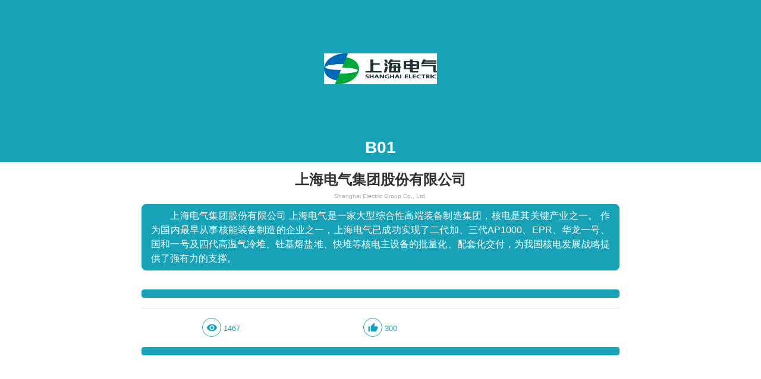

--- FILE ---
content_type: text/html; charset=utf-8
request_url: https://2016.myhuiyi.com/Exhibitors_zs/exshow/show.aspx?hid=634&id=1255379
body_size: 4209
content:


<!DOCTYPE html>

<html lang="en">

<head>
    <meta charset="utf-8">
    <meta http-equiv="X-UA-Compatible" content="IE=edge">
    <meta name="viewport" content="initial-scale=1, maximum-scale=1.0, user-scalable=no">
    <link rel="icon" href="../images/favicon.ico">
    <title>上海电气集团股份有限公司诚邀参观2024中国国际核工业展—展商服务系统</title>
    <link rel="stylesheet" href="../font-awesome/css/font-awesome.min.css">
    <link rel="stylesheet" href="../dist/css/bootstrap.min.css">
    <link rel="stylesheet" href="../css/index.css">
    <link rel="stylesheet" href="css/style.css">
    <script src="./../js/jquery.min.js"></script>
    <script src="../../layer/layer.js"></script>
    <script type="text/javascript">
        //点赞
        function dianzan(hid, sid, opid, leixing) {
            //alert(opid);
            //alert(leixing);
            //alert(sid);
            var strUrl = location.href;
            var arrUrl = strUrl.split("/");
            var strPage = arrUrl[arrUrl.length - 1];

            jQuery.get('shoucang.ashx',
                { hid: hid, sid: sid, opids: opid, types: leixing },
                function (data) {
                    if (data == "成功") { //成功
                        if (leixing == "点赞") {
                            alert("点赞" + data);
                            location.href = 'show.aspx?id=' + sid;
                        }
                        if (leixing == "收藏") {
                            alert("收藏" + data);
                            location.href = 'show.aspx?id=' + sid;
                            //document.getElementById("shangshou_fou_" + id).style.display = "none";
                            //document.getElementById("shangshou_shi_" + id).style.display = "";
                            //document.getElementById("xiashou_fou_" + id).style.display = "none";
                            //document.getElementById("xiashou_shi_" + id).style.display = "";
                        }
                    }
                    else if (data == "已收藏") {
                        alert("您" + data + "");
                    }
                    else if (data == "未登录") {
                        GetZTworld(sid, hid)
                    }
                    else {
                        alert(data + "请联系相关人员");
                        location.href = 'index.aspx';
                    }
                }
            )


        }
        //取消赞
        //function quxiao(leixing, biaoming, name, id) {
        //    jQuery.get('quxiao.ashx',
        //     { leixing: leixing, biaoming: biaoming, id: id },
        //             function (data) {
        //                 if (data == "成功") { //成功
        //                     if (leixing == "点赞") {

        //                         document.getElementById("shangzan_fou_" + id).style.display = "";
        //                         document.getElementById("shangzan_shi_" + id).style.display = "none";
        //                         document.getElementById("xiazan_fou_" + id).style.display = "";
        //                         document.getElementById("xiazan_shi_" + id).style.display = "none";

        //                     }
        //                     if (leixing == "收藏") {

        //                         document.getElementById("shangshou_fou_" + id).style.display = "";
        //                         document.getElementById("shangshou_shi_" + id).style.display = "none";
        //                         document.getElementById("xiashou_fou_" + id).style.display = "";
        //                         document.getElementById("xiashou_shi_" + id).style.display = "none";
        //                     }
        //                 } else if (data == "您未登录账号") { //失败
        //                     alert(data);
        //                     location.href = 'login.aspx';

        //                 }
        //                 else {
        //                     alert(data + "请联系相关人员");
        //                     location.href = 'login.aspx';
        //                 }
        //             })
        //}
        function liaojie(hid, zsid) {
            //alert("aaaaaa");
            jQuery.get('show_liaojie.ashx',
                { hid: hid, sid: zsid },
                function (data) {
                    if (data == "已注册") {
                        alert("您已注册！展会期间持注册二维码现场换证，门禁扫描入场！");
                        //location.href = '../matching/yuyue_login.aspx?id=' + hid + '&ly' + zsid;
                    }
                    else if (data == "未登录") {
                        alert("您还未登录，请先登录");
                        location.href = '../matching/yuyue_login.aspx?id=' + hid + '&ly=' + zsid;
                        //location.href = 'http://2019.myhuiyi.com/vip/qaa.aspx?id=' + huoname + "&ly=" + zsid;
                        
                    }
                    else {
                        alert(data + "请联系相关人员");
                        location.href = '../matching/yuyue_login.aspx?id=' + hid + '&ly=' + zsid;
                        //location.href = 'http://2019.myhuiyi.com/vip/qaa.aspx?id=' + huoname + "&ly=" + zsid;
                    }
                }
            )
        }
    </script>

</head>

<body>
    <div class="container-fluid">
        <div class="row ">
            <!-- top navbar -->
            <div class="col-xl-12 col-md-12 col-12 header" style="display:none">
                <nav class="nav navbar navbar-expand-sm fixed-top justify-content-end">
                    <ul class="nav">
                        <img src="../images/logo2.png" class="navbar-brand">
                        <li class="nav-item">
                            <a class="nav-link" href="index.aspx?id=634">首页</a>
                        </li>
                        <li class="nav-item">
                            <a class="nav-link" href="###">展会介绍</a>
                        </li>
                        <li class="nav-item">
                            <a class="nav-link" href="###">观众入口</a>
                        </li>
                        <li class="nav-item">
                            <a class="nav-link" href="###">展商入口</a>
                        </li>
                        <li class="nav-item">
                            <a class="nav-link" href="###">媒体入口</a>
                        </li>
                    </ul>
                </nav>
            </div>
        </div>
        <!-- search bar -->
        <div class="col-xl-6 col-md-6 col-12 searchbar fixed-top" id="pcsearch">
            
            
            
        </div>
    </div>
    <!-- 顶图 -->
    <div class="container-fluid toppic">
        <div class="row ">
            <div class="col-xl-12 col-md-12 col-12">
	<div class="fbox">
                <img class="toplogo" src="../../ZSallFile/634/1255379/logos/50/logos201912211741.jpg" alt="logo">
	</div>
                <h3>B01</h3>
            </div>
        </div>
    </div>
    <div class="home">
        <a href="index.aspx?id=634"><i class="fa fa-home fa-3x"></i></a>
    </div>

    <!-- 产品详情 -->
    <div class="container-fluid">
        <div class="row commore">
            <div class="col-xl-8 col-md-8 col-12 m-auto">
                <div class="comname">
                    <h4>上海电气集团股份有限公司</h4>
                    <h6>Shanghai Electric Group Co., Ltd.</h6>
                </div>
                <div class="combrief">
                    <p>
                        
                        上海电气集团股份有限公司
上海电气是一家大型综合性高端装备制造集团，核电是其关键产业之一。
作为国内最早从事核能装备制造的企业之一，上海电气已成功实现了二代加、三代AP1000、EPR、华龙一号、国和一号及四代高温气冷堆、钍基熔盐堆、快堆等核电主设备的批量化、配套化交付，为我国核电发展战略提供了强有力的支撑。
                    </p>
                </div>
            </div>
        </div>
    </div>
    <!-- 产品轮播图 -->
    <div class="container-fluid">
        <div class="row comcarousel">
            <div class="col-xl-8 col-md-8 col-12 m-auto">
                <div class="carousel slide" data-ride="carousel" id="carousel-943355">
                    <ol class="carousel-indicators">
                        
                        
                    </ol>
                    <div class="carousel-inner">
                        
                        
                    </div>
                </div>
                
                <button class="btn btn-info col-xl-12 col-md-12 col-12 qiatan-up" ></button>
                
            </div>
        </div>
    </div>
    <!-- 产品树 -->
    <div class="container-fluid">
        <div class="row">
            <div class="col-xl-8 col-md-8 col-12 m-auto">
                
                
                
            </div>
        </div>
    </div>
    <!-- 点赞工具条 -->
    <div class="container-fluid">
        <div class="row">
            <div class="col-xl-8 col-md-8 col-12 m-auto">
                <div class="row dzt">
                    <div class="col-md-4 col-sm-4 col-4">
                        <a href="###"><i class="material-icons">visibility</i></a>
                        <span>1467</span>
                    </div>
                    <div class="col-md-4 col-sm-4 col-4" style="display:none">
                        <a><i class="material-icons" style="" 
                            onclick="dianzan('634','1255379','B01','收藏')">favorite</i></a>
                        <span>0</span>
                    </div>
                    <div class="col-md-4 col-sm-4 col-4">
                        <a><i class="material-icons"
                            onclick="dianzan('634','1255379','B01','点赞')">thumb_up_alt</i></a>
                        <span>300</span>
                    </div>
                    <div class="col-md-3 col-sm-3 col-3"  style="display:none">
                        <a href="###"><i class="material-icons">watch_later</i></a>
                        
                        <span>0</span>
                    </div>
                </div>
                
                <button class="btn btn-info col-xl-12 col-md-12 col-12 qiatan-down" ></button>
            </div>
        </div>
    </div>
    <!-- 预约弹窗 -->
    <div class="modal fade" id="myModal-1">
        <div class="modal-dialog modal-dialog-centered">
            <div class="modal-content">

                <div class="modal-header">
                    <h4 class="modal-title">预约窗口</h4>
                    <button type="button" class="close" data-dismiss="modal">&times;</button>
                </div>

                <div class="modal-body">
                    <div class="row">
                        <div class="col-md-12 m-auto info">
                            <div class="left">
                                <div class="input-group bg-light text-center" style="border-radius: 5px;">公司: </div>
                                <div class="input-group bg-light text-center" style="border-radius: 5px;">联系人:</div>
                                <div class="input-group bg-light text-center" style="border-radius: 5px;">电话:</div>
                                <div class="input-group bg-light text-center" style="border-radius: 5px;">时间:</div>
                            </div>
                            <div class="right">
                                <input type="text" placeholder="北京会易科技科技有限公司" class="form-control" disabled="disabled">
                                <input type="text" placeholder="李先生" class="form-control" disabled="disabled">
                                <input type="text" placeholder="13801380138" class="form-control" disabled="disabled">
                                <input type="text" placeholder="2019-09-09&nbsp;&nbsp; 11：30" class="form-control"
                                    id="test5">
                            </div>
                        </div>
                    </div>

                    <div class="modal-footer">
                        <button type="button" class="btn btn-primary" data-dismiss="modal"
                            style="margin: 3% calc(50% - 33px);">
                            预约</button>
                    </div>

                </div>
            </div>
        </div>
    </div>
    <script type="text/javascript">
        function GetZTworld(zid, hid) {
            layer.open({
                type: 2,
                title: '',
                skin: 'layui-layer-demo', //样式类名
                closeBtn: 1, //不显示关闭按钮
                anim: 2,
                area: ['420px', '520px'],
                //area: ['90%', '60%'],
                shadeClose: true, //开启遮罩关闭
                content: ['myModel.aspx?zid=' + zid + '&id=' + hid]
            });

        }
    </script>
    <!-- Plug-in library -->
    <script src="../js/jquery.min.js"></script>
    <script src="../dist/js/bootstrap.min.js"></script>
    <script src="../laydate/laydate.js"></script>
    <script>
        laydate.render({
            elem: '#test5',
            type: 'datetime'
        });
    </script>
</body>

</html>


--- FILE ---
content_type: text/css
request_url: https://2016.myhuiyi.com/Exhibitors_zs/css/index.css
body_size: 4143
content:
@charset "utf-8";
.nav-header a {
    font-size: 1rem;
    color: #17a2b8;
    font-weight: bold;
}



.table {
    width: 100%;
}

textarea {
    resize: none;
    width: 100%;
    height: 100%;
    min-width: 168px;
    border: 1px solid #dfdfdf;
    background-color: #ffffff;
    box-shadow: none;
    margin-top: 3%;
    display: block;
    width: 100%;
    padding: .375rem .75rem;
    font-size: 1rem;
    line-height: 1.5;
    border-radius: 0.25rem;
}

a, input {
    outline: none;
}

a {
    color: #fff;
}

.breadcrumb a {
    color: #000;
}

.breadcrumb {
    background-color: #fff;
}

p {
    margin: 0;
    padding: 0;
    color: black;
}

h1 {
    border: none;
    margin: 0;
    padding: 0;
}

.table>tfoot>tr>th, .table>tfoot>tr>td {
    border-top: 1px solid #e7eaec;
    line-height: 1.42857;
    padding: 8px;
    vertical-align: top;
}

.pagination .footable-page.active a {
    background-color: #1ab394;
    border-color: #1ab394;
    color: white;
}

.pagination>.active>a {
    border-color: #DDDDDD;
    cursor: default;
    z-index: 2;
}

.pagination>li>a {
    background-color: #FFFFFF;
    border: 1px solid #DDDDDD;
    color: inherit;
    float: left;
    line-height: 1.42857;
    margin-left: -1px;
    padding: 4px 10px;
    position: relative;
    text-decoration: none;
}

iframe {
    width: 1px !important;
    min-width: 100%;
}

.layui-layer-demo {
    position: absolute;
    top: 10% !important;
}

.m-top-1 {
    margin-top: 1rem !important;
}

/* info */

.header-p1 {
    font-size: 1.5rem;
    font-weight: 500
}

.header-p2 {
    font-size: 0.5rem
}

i {
    color: white;
}

.page i {
    color: #000;
}

.down td i {
    color: darkgreen;
}

.info {
    display: inherit;
}

.input-group {
    vertical-align: middle;
}

.input-group-addon {
    margin-top: 20px;
    /* font-weight: 400; */
    line-height: 30px;
    color: #333;
    text-align: center;
    background-color: #eee;
    border: 1px solid #ccc;
    border-radius: 0 4px 4px 0;
    /* box-shadow: 0; */
}

.info .left {
    display: inline-block;
    width: 25%;
    text-align: center;
}

.info .left .input-group {
    width: 100%;
    font-size: 15px;
    height: 46px;
    margin-top: 20px;
    display: block;
    line-height: 46px;
}

.info .left .input-group:after {
    content: " ";
    display: inline-block;
    width: 100%;
}

.info .right {
    display: inline-block;
    width: 80%;
}

.info .right label {
    position: relative;
    display: inline-block;
    width: 45%;
    margin-top: 20px;
    height: 150px;
    margin-bottom: 0;
}

.info .right select {
    margin-top: 20px;
    margin-left: 5px;
    height: 46px !important;
}

.info .right input {
    margin-top: 20px;
    margin-left: 5px;
    height: 46px !important;
}

.form-control2 input {
    height: 20px !important;
}

.form-file {
    display: block;
    width: 100%;
    padding: .375rem .75rem;
    font-size: 1rem;
    line-height: 1.5;
    color: black;
}

.set-up {
    width: 200px;
    margin-top: 5%;
    margin-bottom: 5%;
    margin-left: calc(50% - 90px);
}

.save {
    width: 50px;
    height: 50px;
    margin-top: 5%;
    margin-bottom: 5%;
    margin-left: calc(50% - 55px);
}

.set {
    width: 50px;
    height: 100px;
    margin-top: 5%;
    margin-bottom: 5%;
    margin-left: calc(50% - 25px);
}

.save1 {
    width: 50px;
    height: 100px;
    margin-top: 1%;
    margin-bottom: 5%;
    margin-left: calc(50% - 55px);
}

.save2 {
    width: 50px;
    height: 100px;
    margin-top: 10px;
    margin-bottom: 5%;
    margin-left: calc(50% - 55px);
}

.save3 {
    width: 50px;
    margin-top: 10px;
    margin-bottom: 5%;
    margin-left: calc(50% - 55px);
}

.info .num {
    line-height: 2rem;
    font-size: 1.1rem;
    margin-top: 20px;
}

.red {
    color: red;
    font-size: 1.2rem;
}

.green {
    color: green;
    font-size: 1.2rem;
}

.info .num .right-td {
    margin-left: 10px;
}

.refuse select {
    margin-bottom: 1.5rem;
}

.custom-file {
    position: relative;
    display: inline-block;
    width: 100%;
    height: calc(2.25rem + 2px);
    margin-bottom: 0;
    vertical-align: top;
}

/* reservation */

#myTab1 {
    display: inline-block;
}

#myTab1 a {
    color: #000;
}

#myTab1 li {
    display: inline-block;
    margin-left: 20px;
}

.btn_phtab1 a, .btn_phtab3 a {
    color: #036803 !important;
}

.btn_phtab2 a, .btn_phtab4 a {
    color: rgb(255, 166, 0) !important;
}

.footable-toggle {
    display: none;
}

.form-control2 {
    height: 46px;
    margin-top: 20px;
    margin-left: 5px;
}

/* credentials */

.phone input {
    border: 1px solid #dfdfdf;
    background-color: #ffffff;
    box-shadow: none;
    padding: .375rem .75rem;
    font-size: 1rem;
    line-height: 1.5;
    color: #495057;
    background-color: #fff;
    background-clip: padding-box;
    border: 1px solid #ced4da;
    border-radius: .25rem;
    transition: border-color .15s ease-in-out, box-shadow .15s ease-in-out;
}

/* ticket */

.f-ticket {
    background-color: white;
}

.food-ticket .tab1 {
    display: inline-block;
    height: 40px;
    width: 75px;
    padding: 8%;
    color: white;
    background-color: black;
    border-top-left-radius: 10px;
    border-top-right-radius: 10px;
    margin-left: 1%;
    font-size: 0.5rem;
}

.result .tab1 {
    display: inline-block;
    height: 40px;
    width: 80px;
    padding: 10%;
    color: white;
    background-color: black;
    border-top-left-radius: 10px;
    border-top-right-radius: 10px;
    margin-left: 1%;
}

.span1 {
    font-weight: 700
}

.modal.show .modal-dialog {
    -webkit-transform: translate(0, 0);
    transform: translate(0, 0);
    position: relative;
    top: 10%;
}

/* .fade {
    margin: auto;
} */

.food-ticket .ftab, .result .ftab {
    display: inline-block;
    margin: 0 auto;
    text-align: center
}

.food-ticket .ftab li, .result .ftab li {
    display: inline-block;
}

#myModal td {
    width: 25%;
}

.food-ticket .info {
    text-align: center;
    margin-top: -7%;
}

.title h3 {
    color: black;
}

.message {
    border: 1px solid #ccc;
    border-radius: 10px;
    margin: 2% auto;
    text-align: left;
    padding: 5% 3%;
    background-color: white;
}

.p1 {
    margin-top: 3%;
    text-align: center;
}

/* invitation */

.invitation {
    width: 320px;
    min-width: 320px;
    min-height: 568px;
    margin: 10% auto;
    border: #7c7c7c 1px solid;
    border-radius: 5px;
    margin-top: 10px;
    background: url('./../images/bg.jpg') no-repeat;
    background-size: 100% 100%;
}

.show .title {
    text-align: center;
    color: white;
}

.show h1 {
    border: none;
    color: rgb(68, 68, 68);
    margin: 0;
    padding: 0;
    margin-top: 15%;
}

.p {
    font-size: 1.2rem;
    font-weight: 600;
}

.show .title .right {
    margin-left: 10%;
}

.show .title .p1 {
    font-size: 1.5rem;
}

.p2 {
    font-size: 0.6rem;
}

.p3 {
    font-size: 1rem;
    padding: 10px 0;
}

.show .title .p4 {
    margin-top: -0.5rem;
    font-size: 0.8rem;
}

.show .menu {
    text-align: center;
    margin: 0 5%;
}

.show .fbtn i {
    color: #4d9dd8;
    font-size: 2rem;
}

.show .fbtn {
    width: 50%;
    margin: 0 auto;
    text-align: center;
}

.show .menu i {
    color: white;
    font-size: 1.3rem;
}

.invitation .qr {
    width: 200px;
    margin: 0 auto;
    text-align: center;
    margin-top: 2%;
}

.invitation .border {
    width: 100%;
    border-radius: 15px;
}

.invitation .border img {
    width: 200px;
    height: 200px;
}

.invitation .qr .border img {
    width: 100%;
    margin-top: 1%;
}

.invitation .qr p {
    color: black;
    margin-top: 5%;
    font-size: 0.8rem;
}

.invitation .word p {
    width: 80%;
    margin: 3% auto;
    font-size: 0.8rem;
    color: 7c7c7c;
    text-align: center;
}

.download {
    text-align: center;
}

/* login */

.bg {
    width: 100%;
    height: 100%;
}

.table td {
    vertical-align: middle;
}

/* staResult */

.staResult .tab-pane {
    margin-bottom: 20px;
}

.staResult .result td {
    border: none;
}

.s-word {
    font-size: 0.5rem;
}

.staResult .result .black, .index .black {
    color: black;
    font-size: 1.2rem;
    font-weight: 500;
}

.staResult .result .green, .index .green {
    color: green;
    font-size: 1.2rem;
    font-weight: 500;
}

.staResult .result .red, .index .red {
    color: red;
    font-size: 1.2rem;
    font-weight: 500;
}

.staResult .result .l-word, .info .l-word {
    font-size: 1rem;
}

.staResult .result .m-word {
    font-size: 1.2rem;
    font-weight: 500;
}

.table tr:nth-child(odd) {
    background-color: #eee;
}

.tab-pane tr:nth-child(odd) {
    background-color: #eee;
}

#ge_zp {
    display: block;
    width: 150px;
    margin: auto;
    margin-top: 10px;
    padding-left: 5px;
}

/* detail */

.detail .pagination {
    text-align: center;
    font-size: 1.1rem;
}

.detail .pagination li {
    border-radius: 50%;
    background-color: #17a2b8;
}

.detail .pagination li:nth-child(1) a, .detail .pagination li:nth-child(11) a {
    color: #000;
}

.detail .pagination li:nth-child(1), .detail .pagination li:nth-child(11) {
    border-radius: unset;
    background-color: #fff;
}

.detail table {
    border-bottom: 1px solid black;
    border-top: 1px solid black;
}

.go-home {
    color: #3d3e42;
    background-image: url(./../phone/images/misc/home-button.png);
    background-size: 36px 36px;
    background-position: 8px 0px;
    background-repeat: no-repeat;
    position: absolute;
    right: 20px;
    top: 50px;
    height: 50px;
    width: 50px;
    text-align: center;
    padding-top: 40px;
    font-family: 'Dosis', sans-serif;
    z-index: 666;
}

/* other */

.companyfile {
    margin: 20px 0 0 5px;
}

section.row {
    margin-top: 1rem;
}

/* font-size */

h2 {
    font-size: 1.8rem;
    color: #000;
}

#myModal-1 .right input {
    font-size: 1rem;
}

.bblue {
    color: #1291a9;
    font-size: .8rem;
}

.bgreen {
    color: #036803;
    font-size: .8rem;
}

.byellow {
    color: #fe9d01;
    font-size: .8rem;
}

.bred {
    color: #d71345;
    font-size: .8rem;
}

/* 票证分发 */

.ticket-distribution td {
    padding: 2% 0;
}

.ticket-distribution .s-td {
    width: 30%
}

.ticket-distribution h3 {
    font-size: 1.4rem;
}

/* 移动端 */

.phone-bg {
    background: url('./../images/foots.jpg') no-repeat;
    background-size: 100% 100%;
    background-color: #eaeaea;
}

.invitation-phone .qr {
    width: 200px;
    margin: 0 auto;
    text-align: center;
    margin-top: 2%;
}

.invitation-phone .qr .border img {
    width: 100%;
    margin-top: 1%;
}

.invitation-phone .border {
    width: 100%;
    border-radius: 15px;
}

.invitation-phone .title1 {
    margin-top: 20%;
}

.invitation-phone .word {
    margin-top: 5%;
}

.invitation-phone .download {
    margin-top: 5%;
}

.invitation-phone .right1 {
    margin-left: 10%;
}

.nav-tab1 {
    border-bottom: 1px solid #dee2e6;
    margin-top: 5%;
    font-size: 1.2rem;
}

.margin-phone {
    margin-top: 20%;
    text-align: center
}

/* 评分 */

.rating:not(:checked)>input {
    display: none;
}

#like:not(:checked)>label {
    cursor: pointer;
    float: right;
    width: 30px;
    height: 30px;
    display: block;
    color: #ddd;
    line-height: 33px;
    text-align: center;
}

#like:not(:checked)>label:hover, #like:not(:checked)>label:hover~label {
    color: rgba(253, 19, 2, 0.6);
}

#like>input:checked+label:hover, #like>input:checked+label:hover~label, #like>input:checked~label:hover, #like>input:checked~label:hover~label, #like>label:hover~input:checked~label {
    color: rgba(255, 19, 2, 0.8);
}

#like>input:checked~label {
    color: #f71504;
}

/* 点赞 */

.guanzhu {
    margin: 20px 0;
}

.guanzhu span {
    margin: 0 20px;
}

.guanzhu span i {
    color: #ddd;
    font-size: 16px;
}

.guanzhu span a i:hover, .guanzhu span i:active, .guanzhu span i:checked {
    color: rgb(189, 5, 5);
}

/* 媒体查询 */

@media screen and (max-width:1024px) {
    h1 {
        font-size: 1.5rem;
        text-align: center;
    }
    h2 {
        font-size: 1.8rem;
        text-align: center;
    }
    h3 {
        font-size: 1.2rem !important;
    }
    .ticket-distribution td {
        text-align: center
    }
    .ticket-distribution .s-td {
        width: 30%;
    }
    td {
        font-size: .75rem;
    }
    td {
        font-size: .75rem;
    }
    .table td, .table th {
        padding: .5rem;
    }
    .tab-pane td {
        padding-left: 30px;
    }
    .tab-pane .l-word {
        font-weight: bold;
        padding-left: 5px;
    }
    .left .minitext span {
        font-size: 10px;
    }
    .right .miniipt, .left .minitext span {
        min-width: 100px;
    }
    #myModal-1 .right input {
        font-size: 12px;
    }
    .info .right input {
        margin-left: 0;
    }
    .info .right select {
        margin-left: 0;
    }
    .info .left .input-group, .info .right .input-group {
        font-size: 12px;
    }
    .save1 .custom-file {
        vertical-align: baseline;
        margin-top: 30px;
    }
    .set-up .custom-file {
        vertical-align: baseline;
        margin-bottom: 30px;
    }
    .info .right {
        display: inline-block;
        width: 100%;
    }
    .phone-bg {
        background-size: 100% 100% !important;
        background-position: center;
    }
    .layui-layer-iframe {
        width: 90% !important;
    }
    .cover-wrap :nth-child(1) {
        width: 320px !important;
    }
    #clipBtn {
        margin: auto !important;
        width: 120px !important;
    }
    .cover-wrap :nth-child(1)>* {
        width: 100% !important
    }
    input, select, textarea {
        font-size: 12px !important;
    }
}

@media screen and (max-width:375px) {
    .input-group-addon {
        padding: 8px 0;
    }
}

@media screen and (max-width:768px) {}

--- FILE ---
content_type: text/css
request_url: https://2016.myhuiyi.com/Exhibitors_zs/exshow/css/style.css
body_size: 6309
content:
* {
    padding: 0;
    margin: 0;
}

@font-face {
    font-family: 'Material Icons';
    font-style: normal;
    font-weight: 400;
    src: url(https://fonts.gstatic.com/s/materialicons/v47/flUhRq6tzZclQEJ-Vdg-IuiaDsNc.woff2) format('woff2');
}

a, a:hover {
    text-decoration: none;
    color: #333;
}

ul {
    list-style: none;
}

.row {
    margin-right: 0;
    margin-left: 0;
}

/* search */

#pcsearch {
    position: fixed;
    top: .5rem;
    left: 20%;
}

.searchbar {
    height: 3rem;
    padding: 0;
    background-color: transparent;
}

#phonesearch .form-control, #pcsearch .form-control {
    float: left;
    font-size: .6rem;
    height: 2.5rem;
    background-color: transparent;
    border-color: #eee;
    color: #eee;
    margin-top: 0;
    width:40%;
}

.modal-content1 {
    position: relative;
    display: -ms-flexbox;
    display: flex;
    -ms-flex-direction: column;
    flex-direction: column;
    width: 100%;
    pointer-events: auto;
    background-color: #fff;
    background-clip: padding-box;
    border: 1px solid rgba(0, 0, 0, .2);
    border-radius: .3rem;
    outline: 0;
}

#pcsearch .form-control option {
    background-color: #17a2b8;
    border-radius: 0 0 .5rem .5rem;
}

.searchbtnpc {
    background-color: transparent;
    border: transparent;
    position: relative;
    top: 0;
    left: -3rem;
    color: #eee;
}

.searchbtn a, .searchbtnpc a, #pcsearch .form-control::placeholder, #phonesearch .form-control::placeholder {
    color: #eee;
}

.searchbtn {
    background-color: transparent;
    position: relative;
    top: .5rem;
    right: 2rem;
}

.searchbtn:hover, .searchbtn:active, .searchbtn:checked {
    border-color: none;
    border: none;
    color: #eee;
}

/* navber */

.header .nav, .header-1 .nav, .footer .nav {
    background-color: #17a2b8;
    color: #eee;
    padding: auto 0;
    padding: auto 0;
    /* z-index: 1; */
}

.navbar-toggler span, .header .nav a, .header-1 .nav a, .footer .nav a {
    color: #eee;
}

.navbar-brand {
    height: 2.8rem;
    max-width: 100%;
    max-height: 100%;
    position: absolute;
    left: 5rem;
}

/* .footer {
    display: none;
    position: fixed;
    bottom: 0;
} */

/* 轮播图 */

.topcarousel {
    margin: 0;
    padding: 0;
    margin-top: 3.5rem;
}

.topcarousel .col-xl-12 {
    margin: 0;
    padding: 0;
}

.carousel-item img {
       max-width: 400px;
    width: 100%;
    max-height: 800px;
    margin: auto;
}

.pic-text {
    color: #eee;
}

/* Hello */

.jumbotron {
    margin: 1.5rem 1rem;
    padding: 1rem;
}

.jumbotron h2 a {
    font-size: 1.4rem;
    color: darkred;
}

.jumbotron p {
    word-break: break-all;
    display: -webkit-box;
    -webkit-line-clamp: 3;
    -webkit-box-orient: vertical;
    overflow: hidden;
}

/* 重点推荐 */

.card {
    margin-bottom: .5rem;
}

.pointrec {
    margin: 0;
}

.pointcom {
    margin: .5rem 0;
}

.pointcom .card h5 {
    font-weight: 700;
}

/* 产品列表 style-1*/

.company {
    margin: 1rem 0 4rem;
}

.card-header {
    margin-bottom: 1rem;
}

.comlist {
    padding: 0;
    margin-bottom: .5rem;
    border-radius: .25rem;
}

.showlogo {
    display: flex;
    align-items: center;
    border: 1px solid #eee;
    border-radius: .25rem 0 0 .25rem;
}

.comlist .showtext {
    background-color: #eee;
    border-radius: 0 .25rem .25rem 0;
}

.comlist address {
    padding-top: .5rem;
}

.comlist address p {
    word-break: break-all;
    display: -webkit-box;
    -webkit-line-clamp: 3;
    -webkit-box-orient: vertical;
    overflow: hidden;
    margin: 0;
}

.comlist address b {
    font-size: 1rem;
    font-weight: 700;
}

.comlist .showtext .row {
    border-top: 1px solid #fff;
}

.comlist .showtext .row .col-md-3 {
    padding: 0;
    margin: .5rem 0;
}

.comlist address .cptype, .comlist address .boothno-ind, .comlist .showtext .row .col-md-3 {
    padding-left: 0;
}

.comlist address .cptype i, .comlist address .boothno-ind i {
    margin-top: .5rem;
    height: 3rem;
    width: 3rem;
    border-radius: 50%;
    background-color: rgb(233, 77, 77);
    color: #eee;
    text-align: center;
    padding: .9rem;
}

.comlist .showtext .row .col-md-3 i {
    height: 2rem;
    width: 2rem;
    border-radius: 50%;
    border: 1px solid #17a2b8;
    color: #17a2b8;
    text-align: center;
    padding: .3rem;
}

.comlist address .cptype span, .comlist address .boothno-ind span {
    font-size: 1rem;
    vertical-align: .2rem;
}

.comlist .showtext .row .col-md-3 span {
    font-size: .8rem;
    vertical-align: .2rem;
    color: #17a2b8;
}

.material-icons {
    font-family: 'Material Icons';
    font-weight: normal;
    font-style: normal;
    font-size: 1.2rem;
    line-height: 1;
    letter-spacing: normal;
    text-transform: none;
    display: inline-block;
    white-space: nowrap;
    word-wrap: normal;
}

.productpic {
    width: 140px;
    max-width: 100%;
    max-height: 100%
}

.centext-m p {
    font-size: .8rem;
    word-break: break-all;
    display: -webkit-box;
    -webkit-line-clamp: 3;
    -webkit-box-orient: vertical;
    overflow: hidden;
    margin: 1rem;
}

/* 产品列表  style-2 */

.comlist-m {
    background-color: #17a2b8;
    border-radius: .5rem;
    text-align: center;
    margin-bottom: 3rem;
}

.showtext-m {
    background-color: #eee;
    border-radius: 0 0 .5rem .5rem;
    padding-top: .5rem;
}

.productpic-m {
   max-width:95%;
   max-height:95%
}
.fbox{
    margin: auto;
    height: 200px;
    display: flex;
    justify-content: center;
    align-items: center;
    border-radius: .3rem;
    width:200px;
    margin-top:1rem
}
.showlogo-m a{
    margin: auto;
    height: 150px;
    display: flex;
    justify-content: center;
    align-items: center;
    border-radius: .3rem;
    width:150px;
    margin-top:1rem
}
.showlogo-m {
    height: 250px
}

.showlogo-m p {
    font-weight: 700;
    color: #eee;
}

.showtext-m {
    height: 350px;
}

.cptype p {
    text-overflow: -o-ellipsis-lastline;
    overflow: hidden;
    text-overflow: ellipsis;
    display: -webkit-box;
    -webkit-line-clamp: 3;
    line-clamp: 3;
    -webkit-box-orient: vertical;
}

.showtext-m address {
    text-align: center;
}

.comlist-m address .cptype i, .comlist-m address .boothno-ind i {
    margin: .5rem 0;
    height: 3rem;
    width: 3rem;
    border-radius: 50%;
    background-color: crimson;
    color: #eee;
    text-align: center;
    padding: .9rem;
}

.comlist-m .showtext-m .row .col-md-4 i {
    height: 2rem;
    width: 2rem;
    border-radius: 50%;
    border: 1px solid #17a2b8;
    color: #17a2b8;
    text-align: center;
    padding: .3rem;
}

.comlist-m address .cptype p, .comlist-m address .boothno-ind p {
    font-size: 1rem;
    vertical-align: .2rem;
}

.comlist-m .showtext-m .row .col-md-3 p {
    font-size: .8rem;
    vertical-align: .2rem;
    color: #17a2b8;
    padding-bottom: 1rem;
}

.comlist-m .showtext-m .row .col-md-3 i:hover, .comlist-m .showtext-m .row .col-md-3 i:active {
    color: crimson;
}

/* style-3 */

.comlist-h {
    background-color: #eee;
    margin-bottom: 1rem;
}

.showlogo-h {
    width: 20rem;
    height: 20rem;
    margin: 0;
    padding: 0;
}

.productpic-h {
    width: 100%;
    height: 100%;
}

.showtext-h h2 {
    color: crimson;
    margin-top: 4rem;
    font-weight: 800;
}

.showtext-h h6 {
    font-size: .8rem;
}

.comlist-h .showtext-h .row .col-md-3 {
    margin: 0;
}

.comlist-h .showtext-h .row .col-md-3 i {
    height: 2rem;
    width: 2rem;
    border-radius: 50%;
    border: 1px solid #17a2b8;
    color: #17a2b8;
    text-align: center;
    padding: .3rem;
}

.comlist-h .showtext-h .row .col-md-3 i:hover, .comlist-h .showtext-h .row .col-md-3 i:active {
    color: crimson;
}

.showtext-h .yuyue {
    padding-top: 1rem;
}

.showtext-h .yuyue a {
    color: crimson;
    font-size: .8rem;
}

/* style-4 */

.comlist-w {
    background-color: #17a2b8;
    border-radius: .5rem;
    text-align: center;
    margin-bottom: 1rem;
    margin-top: 1rem;
}

.comlist-w h5 {
    font-weight: 700;
    color: #eee;
}

.showtext-w {
    background-color: #eee;
    border-radius: 0 .5rem .5rem 0;
    padding-top: .5rem;
}

.cp-ind {
    margin-top: 1rem;
}

.showtext-w address h5 {
    margin: 1rem 0 0 1.5rem;
    font-weight: 800;
    text-align: center;
    color: #333;
}

.showlogo-w {
    display: flex;
    justify-content: center;
    align-items: center;
}

.productpic-w {
    width: 8rem;
    height: 8rem;
    border-radius: 50%;
}

.showtext-w address {
    text-align: center;
}

.comlist-w address .cptype i, .comlist-w address .boothno-ind i {
    margin: .5rem 0;
    height: 3rem;
    width: 3rem;
    border-radius: 50%;
    background-color: crimson;
    color: #eee;
    text-align: left;
    padding: .9rem;
}

.comlist-w address .cptype p, .comlist-w address .boothno-ind p {
    font-size: 1rem;
    vertical-align: .2rem;
}

.comlist-w .showtext-w .row .col-md-3 i {
    height: 2rem;
    width: 2rem;
    border-radius: 50%;
    border: 1px solid #17a2b8;
    color: #17a2b8;
    text-align: center;
    padding: .3rem;
}

.comlist-w .showtext-w .row .col-md-3 {
    margin: 1rem 0;
}

.comlist-w .showtext-w .row .col-md-3 span {
    font-size: .8rem;
    vertical-align: .2rem;
    color: #17a2b8;
}

.showtext-w h5 {
    color: #333;
}

.comlist-w .showtext-w .row .col-md-3 i:hover, .comlist-w .showtext-w .row .col-md-3 i:active {
    color: crimson;
}

/* 顶图 */

.toppic {
    background-color: #17a2b8;
    width: 100%;
    text-align: center;
}

.toppic .toplogo {
   max-width: 95%;
    max-height: 95%;
}

.toppic h3 {
    font-weight: 600;
    color: #fff;
    margin-top: 1rem;
}

/* 产品详情 */

.commore .comname {
    text-align: center;
    margin-top: 1rem;
}

/* .comname h3 {
    color: crimson;
    font-weight: 700;
} */

.commore .comname h4 {
    font-weight: 900;
    color: #333;
}

.comname h6 {
    font-size: .6rem;
    color: #aaa;
}

.combrief {
    background-color: #17a2b8;
    border-radius: .5rem;
}

.combrief p {
    padding: .5rem 1rem;
    font-size: 1rem;
    text-indent: 2rem;
    text-align: justify;
    word-wrap: break-word;
    color: #fff;
}

/* 产品轮播图 */

.comcarousel {
    margin: 1rem 0;
}

/* 产品树 */

.comtree {
    margin: 1rem 0;
    padding: 1rem 0 1rem;
    border-top: 1px solid #ddd;
}

.cptext h6 {
    font-size: 1rem;
    font-weight: 700;
}

.cptext p {
    font-size: 0.9rem;
}

.cppic {
    height: 11rem;
    width: 11rem;
    display: flex;
    justify-content: center;
    align-items: center;
    overflow: hidden;
    border-radius: .5rem;
}

.cppic img {
    max-height: 11rem;
}

.btn-outline-info {
    margin-top: 1rem;
    font-size: .6rem;
    border-radius: 1rem;
    color: crimson;
}

/* 点赞工具条 */

.dzt {
    border-top: 1px solid #ddd;
    /* margin-bottom: 3rem; */
}

.dzt .col-md-4 {
    text-align: center;
    margin: 1rem 0;
}

.dzt .col-md-4 i {
    height: 2rem;
    width: 2rem;
    border-radius: 50%;
    border: 1px solid #17a2b8;
    color: #17a2b8;
    text-align: center;
    padding: .35rem 0;
}

.dzt .col-md-4 span {
    margin: .5rem 0;
    text-align: center;
    font-size: .8rem;
    vertical-align: .2rem;
    color: #17a2b8;
}

.dzt .col-md-4 i:hover, .dzt .col-md-4 i:active {
    color: crimson;
}

/* 产品页 */

.combrief img {
    border-radius: .5rem;
}

.cpmore {
    margin-top: 2rem;
}

.cpmore h6, .combrief h6 {
    text-align: center;
    font-weight: 700;
}

.cpmore h6 {
    padding: 1rem;
}

.cpphoto {
    padding: 1.5em;
    text-align: center;
}

.cpphoto img {
    border-radius: .5rem;
    width: 100%;
}

.cpphoto1 {
    text-align: center;
    width: 100%;
    border-radius: .5rem .5rem 0 0;
}

.cpmore .cp-text {
    background-color: #fff;
    border-radius: 0 0 .5rem .5rem;
}

.cpmore .cp-text P {
    padding: .5rem 1rem;
    font-size: .9rem;
    text-indent: 2rem;
    text-align: justify;
    word-wrap: break-word;
}

/* 预约弹窗 */

#myModal-1 .right .form-control {
    font-size: .8rem;
    height: 2.85rem;
}

#myModal-1 .right .form-control::placeholder {
    color: #333;
}

#myModal-1 .right .form-control:disabled {
    background-color: #ddd;
}

/* 系统推荐 */

/* 展商邀约 */

#phone {
    display: none;
}

#pc .row .table button a, #phone .row .table button a {
    color: #fff !important;
}

/* style5 */

.company-t {
    display: none;
}

.comlist-5 {
    margin: .5rem 0 0 0;
    padding: 0;
}

/* .comlist-5 .card-header {
    height: .4rem;
} */

.comlist-5 .card-body {
    height: 5rem;
    /* background-color: #fff; */
    /* box-shadow: 1px 2px 2px #ddd; */
}

.comlist-5 .card-header, .comlist-5 .card-body, .comlist-5 .card-body .comtext, .comlist-5 .card-body .logoimg img, .comlist-5 .card-body .comtext .com-name {
    padding: 0;
    margin: 0;
}

.comlist-5 .card-body .logoimg {
    display: flex;
    justify-content: center;
    align-items: center;
    /* border-left: 1px solid #17a2b8; */
}

.comlist-5 .card-body .logoimg img {
    width: 4.5rem;
    height: 4.5rem;
    margin: 0;
    padding: 0;
    background-color: #fff;
    border-radius: .4rem;
    border: 1px solid #ddd;
}

.comlist-5 .card-body .comtext {
    border-bottom: 1px solid #eee;
}

.comlist-5 .card-body .comtext table {
    width: 100%;
    margin-left: 1rem;
}

.comlist-5 .card-body .comtext table tr {
    height: 2rem;
    line-height: 2;
}

.comtext table tr td i {
    color: rgb(240, 140, 160);
    vertical-align: middle;
}

.comlist-5 .xiangqing a {
    font-size: .8rem;
}

.comlist-5 .card-body .comtext .com-name {
    font-size: .8rem;
    font-weight: 600;
}

.comlist-5 .card-body .comtext .com-name a {
    color: rgb(187, 187, 187);
}

.comlist-5 .card-body .comtext .comtype {
    font-size: .8rem;
    color: rgb(241, 186, 4);
    text-overflow: -o-ellipsis-lastline;
    overflow: hidden;
    text-overflow: ellipsis;
    display: -webkit-box;
    -webkit-line-clamp: 2;
    line-clamp: 2;
    -webkit-box-orient: vertical;
}

.comlist-5 .card-body .comtext .combooth {
    font-size: 1rem;
    font-weight: 600;
    color: #17a2b8;
    left: 1rem;
}

.comlist-5 .card-body .comtext h6 {
    font-size: .6rem;
}

/* home */

.home {
    display: none;
}

.qiatan-up {
    margin-top: 1rem;
}

.qiatan-down {
    margin-bottom: 2rem;
}

/* 商务配对 */

.comlist-w address .lookmore i, .comlist-w address .okey i {
    margin: .5rem 0;
    height: 3rem;
    width: 3rem;
    border-radius: 50%;
    background-color: #ffc107;
    color: #eee;
    text-align: left;
    padding: .9rem;
}

.comlist-w address .okey i {
    background-color: #28a745;
}

.yysousuo {
    margin: 0;
    padding: 0;
}

.yylist {
    display: none;
    margin-bottom: 2rem;
}

.yylist .tjlogo {
    background-color: #17a2b8;
    height: 6rem;
    border-radius: .5rem 0 0 .5rem;
    display: flex;
    justify-content: center;
    align-items: center;
}

.yylist .tjcom {
    border: 1px solid #17a2b8;
    border-radius: 0 .5rem .5rem 0;
}

.yylist .tjlogo>i {
    font-size: 4rem;
    color: #eee;
}

.yylist .com-name-2 {
    padding-top: .5rem;
    margin-left: 1rem;
    font-weight: 800;
}

.yylist .com-name-2 p {
    color: #777;
}

.tab_2 .com-name-2 p {
    color: #777;
    line-height: 4rem;
}

.comtj {
    margin-top: 1rem;
}

.comtj table {
    width: 100%;
}

.tjcom .lookmore-1>a, .tjcom .okey-1>a {
    padding: 0 1rem;
    margin: .6rem .2rem;
    height: 2.5rem;
    display: flex;
    justify-content: center;
    align-items: center;
    color: #17a2b8;
}

.cp-ind-1 {
    display: flex;
    justify-content: center;
    align-items: center;
}

.cp-ind-1 button {
    margin: 1rem;
}

.cp-ind-1 button:nth-child(3) a, .zsyy button:nth-child(3) a {
    color: #fff;
}

.zsyy button {
    margin-top: .5rem;
}

.yylist .tjlogo ul, .yylist .tjlogo-1 ul {
    margin-top: 1rem;
    text-align: center;
}

.yylist .tjlogo ul li {
    padding: 0;
    margin: 0;
    line-height: 1;
}

.yylist .tjlogo .time-1, .yylist .tjlogo-1 .time-1 {
    font-size: .8rem;
    color: #eee;
}

.yylist .tjlogo .time-2 {
    font-size: 3rem;
    color: #ffc107;
}

.yylist .tjlogo .time-3 {
    font-size: .8rem;
    color: #ffc107;
}

.yylist .tjlogo-1 .time-4 {
    font-size: 2rem;
    color: #eee;
}

.yylist .tjlogo-1 .time-5 {
    font-size: 2.5rem;
    color: #dc3545;
}

.tjcom table tr:nth-child(2) td .cancel {
    color: #ffc107;
}

.yylist .tjlogo-1 {
    background-color: #17a2b8;
    border-radius: .5rem 0 0 .5rem;
    display: flex;
    justify-content: center;
    align-items: center;
}

.yylist #like:not(:checked)>label {
    width: 20px;
}

.yylist .tjcom .save {
    height: 2rem;
    line-height: 1;
}

.showtext-h .row {
    width: 100%;
    padding: 0;
}

.showtext-h .row .col-md-3 {
    display: flex;
    justify-content: center;
    align-items: center;
}

.inv_tab {
    width: 100%;
    text-align: center;
    border-bottom: 1px solid #aaa;
    margin: 0 5px
}

.inv_tab span {
    width: 100px;
    height: 30px;
    color: white;
    background: #17a2b8;
    display: inline-block;
    line-height: 30px;
    border-top-right-radius: 15px;
    border-top-left-radius: 15px;
}

.inv_tab i {
    color: black;
    font-size: 1.5rem;
    vertical-align: middle;
}

/* 媒体查询 */

@media(max-width:1600px) {
    #pcsearch {
        margin-left: 2rem;
    }
    .lookmore span, .okey span {
        font-size: .8rem;
    }
}

@media(max-width:1478px) {
    #pcsearch {
        margin-left: 0rem;
    }
    .navbar ul li a {
        font-size: .8rem;
    }
    .navbar-brand {
        height: 2rem;
        position: absolute;
        left: 1rem;
    }
    .productpic-w {
        transform: scale(.8)
    }
    address .lookmore span, address .okey span {
        word-break: keep-all;
        word-spacing: nowrap;
    }
}

@media (max-width:1200px) {
    #pcsearch {
        margin-left: -3.5rem;
    }
}

@media (min-width:1200px) {
    .pointrec .col-xl-4:nth-child(4) {
        display: none;
    }
}

@media(min-width:1024px) {
    #phonesearch, .header-1 {
        display: none;
    }
}

@media (max-width:1023px) {
    .header, .header-1 .navbar-brand, #pcsearch, .lunbo, .jumbotron, .comlist-h {
        display: none;
    }
    .header-1 .navbar {
        height: 30vh;
        padding: 0 15px;
    }
    .header-1 {
        margin: 0;
        padding: 0;
    }
    .header-1 .col-12 {
        padding: 0;
    }
    .header-1 nav .nav-item>a>i {
        display: flex;
        justify-content: center;
        align-items: center;
    }
    .header-1 nav .nav-item>a>i {
        display: block;
        height: 4.5rem;
        width: 4.5rem;
        border-radius: 50%;
        background-color: #eee;
        color: #17a2b8;
        font-size: 3rem;
        line-height: 4.5rem;
    }
    .header-1 nav .nav-item>a>span {
        position: relative;
        top: .5rem;
    }
    .topcarousel {
        margin-top: 0;
    }
    .comlist .col-md-8 .col-md-3 {
        padding-left: 0;
    }
    .comlist {
        padding: 0;
    }
    .comlist address .cptype i, .comlist address .boothno-ind i {
        margin-top: .5rem;
        height: 2rem;
        width: 2rem;
        border-radius: 50%;
        background-color: rgb(233, 77, 77);
        color: #eee;
        text-align: center;
        padding: .4rem;
    }
    .comlist .showtext .row .col-md-3 i {
        height: 1.5rem;
        width: 1.5rem;
        border-radius: 50%;
        border: 1px solid #17a2b8;
        color: #17a2b8;
        text-align: center;
        padding: .3rem;
    }
    .comlist address .cptype span, .comlist address .boothno-ind span {
        font-size: .8rem;
        vertical-align: .3rem;
    }
    .comlist .showtext .row .col-md-3 span {
        font-size: .6rem;
        vertical-align: 0;
        color: #17a2b8;
    }
    .comlist address h5 {
        font-size: .8rem;
    }
    .productpic-w {
        transform: scale(1)
    }
}

@media (max-width:768px) {
    .carousel-item img {
        max-width: 100%;
        max-height: 300px;
    }
    .home {
        display: block;
        position: absolute;
        top: 1.5rem;
        right: 1.5rem;
        /* z-index: 1; */
    }
    .home a i {
        color: #eee;
    }
    #phonesearch .form-control, #pcsearch .form-control, .searchbtn a, .searchbtnpc a, #phonesearch .form-control::placeholder, .searchbtnpc, .searchbtn:hover, .searchbtn:active, .searchbtn:checked {
        color: #aaa;
    }
    .searchbtnpc>a>i, #phonesearch .searchbtn {
        color: #333;
    }
    .comlist address p {
        word-break: break-all;
        display: -webkit-box;
        -webkit-line-clamp: 1;
        -webkit-box-orient: vertical;
        overflow: hidden;
        margin: 0;
    }
    .comlist .showtext .row .col-md-3 i {
        font-size: .6rem;
    }
    .company {
        display: none;
    }
    .company-t {
        display: block;
        margin-top: 1rem;
        margin-bottom: 3.5rem;
    }
    .comlist-5 .card-body .comtext h6 {
        word-break: break-all;
        display: -webkit-box;
        -webkit-line-clamp: 1;
        -webkit-box-orient: vertical;
        overflow: hidden;
        margin: 0;
    }
}

@media (max-width:767px) {
    #pc, .pic-text, .pointrec, .card, #page-3 {
        display: none;
    }
    .carousel-caption h4 {
        font-size: 1rem;
    }
    .company {
        margin: .5rem 0;
    }
    .comlist {
        background-color: #fff;
        border-radius: .25rem;
    }
    .comlist .showtext {
        background-color: #fff;
        border-radius: 0 .25rem .25rem 0;
    }
    .comlist .showtext .row .col-md-3 {
        padding: 0;
        margin: 0 0 .5rem 0;
    }
    .showlogo {
        border: 0;
    }
    .showtext-m {
        background-color: #fff;
    }
    .comlist-w address .cptype, .comlist-w address .boothno-ind {
        text-align: left;
    }
    .showtext-w {
        background-color: #fff;
        border-radius: 0 0 .5rem .5rem
    }
    #phone {
        display: block;
        margin-top: 1rem;
        margin-bottom: 3.5rem;
    }
    .yylist {
        display: block;
    }
}

@media (max-width:500px) {
}

@media (max-width:414px) {
    .nav-link {
        display: block;
        padding: 0;
        font-size: .8rem;
    }
    .comlist .showtext .row .col-md-3 {
        padding: 0;
    }
    .comlist address .cptype span, .comlist address .boothno-ind span {
        font-size: .6rem;
        vertical-align: .3rem;
    }
}

@media (max-width:320px) {
    .comlist .col-md-8 .col-md-3 i {
        font-size: .5rem;
    }
    #phonesearch>input.form-control {
        min-width: 150px;
    }
}

--- FILE ---
content_type: text/css
request_url: https://2016.myhuiyi.com/Exhibitors_zs/laydate/theme/default/laydate.css?v=5.0.9
body_size: 2981
content:
/*! laydate-v5.0.9 日期与时间组件 MIT License  http://www.layui.com/laydate/  By 贤心 */
.laydate-set-ym,
.layui-laydate,
.layui-laydate *,
.layui-laydate-list {
    box-sizing: border-box
}

html #layuicss-laydate {
    display: none;
    position: absolute;
    width: 1989px
}

.layui-laydate * {
    margin: 0;
    padding: 0
}

.layui-laydate {
    position: absolute;
    z-index: 66666666;
    margin: 5px 0;
    border-radius: 2px;
    font-size: 14px;
    -webkit-animation-duration: .3s;
    animation-duration: .3s;
    -webkit-animation-fill-mode: both;
    animation-fill-mode: both;
    -webkit-animation-name: laydate-upbit;
    animation-name: laydate-upbit
}

.layui-laydate-main {
    width: 272px
}

.layui-laydate-content td,
.layui-laydate-header *,
.layui-laydate-list li {
    transition-duration: .3s;
    -webkit-transition-duration: .3s
}

@-webkit-keyframes laydate-upbit {
    from {
        -webkit-transform: translate3d(0, 20px, 0);
        opacity: .3
    }

    to {
        -webkit-transform: translate3d(0, 0, 0);
        opacity: 1
    }
}

@keyframes laydate-upbit {
    from {
        transform: translate3d(0, 20px, 0);
        opacity: .3
    }

    to {
        transform: translate3d(0, 0, 0);
        opacity: 1
    }
}

.layui-laydate-static {
    position: relative;
    z-index: 0;
    display: inline-block;
    margin: 0;
    -webkit-animation: none;
    animation: none
}

.laydate-ym-show .laydate-next-m,
.laydate-ym-show .laydate-prev-m {
    display: none !important
}

.laydate-ym-show .laydate-next-y,
.laydate-ym-show .laydate-prev-y {
    display: inline-block !important
}

.laydate-time-show .laydate-set-ym span[lay-type=month],
.laydate-time-show .laydate-set-ym span[lay-type=year],
.laydate-time-show .layui-laydate-header .layui-icon,
.laydate-ym-show .laydate-set-ym span[lay-type=month] {
    display: none !important
}

.layui-laydate-header {
    position: relative;
    line-height: 30px;
    padding: 10px 70px 5px
}

.laydate-set-ym span,
.layui-laydate-header i {
    padding: 0 5px;
    cursor: pointer
}

.layui-laydate-header * {
    display: inline-block;
    vertical-align: bottom
}

.layui-laydate-header i {
    position: absolute;
    top: 10px;
    color: #999;
    font-size: 18px
}

.layui-laydate-header i.laydate-prev-y {
    left: 15px
}

.layui-laydate-header i.laydate-prev-m {
    left: 45px
}

.layui-laydate-header i.laydate-next-y {
    right: 15px
}

.layui-laydate-header i.laydate-next-m {
    right: 45px
}

.laydate-set-ym {
    width: 100%;
    text-align: center;
    text-overflow: ellipsis;
    overflow: hidden;
    white-space: nowrap
}

.laydate-time-text {
    cursor: default !important
}

.layui-laydate-content {
    position: relative;
    padding: 10px;
    -moz-user-select: none;
    -webkit-user-select: none;
    -ms-user-select: none
}

.layui-laydate-content table {
    border-collapse: collapse;
    border-spacing: 0
}

.layui-laydate-content td,
.layui-laydate-content th {
    width: 36px;
    height: 30px;
    padding: 5px;
    text-align: center
}

.layui-laydate-content td {
    position: relative;
    cursor: pointer
}

.laydate-day-mark {
    position: absolute;
    left: 0;
    top: 0;
    width: 100%;
    height: 100%;
    line-height: 30px;
    font-size: 12px;
    overflow: hidden
}

.laydate-day-mark::after {
    position: absolute;
    content: '';
    right: 2px;
    top: 2px;
    width: 5px;
    height: 5px;
    border-radius: 50%
}

.layui-laydate-footer {
    position: relative;
    height: 46px;
    line-height: 26px;
    padding: 10px 20px
}

.layui-laydate-footer span {
    margin-right: 15px;
    display: inline-block;
    cursor: pointer;
    font-size: 12px
}

.layui-laydate-footer span:hover {
    color: #5FB878
}

.laydate-footer-btns {
    position: absolute;
    right: 10px;
    top: 10px
}

.laydate-footer-btns span {
    height: 26px;
    line-height: 26px;
    margin: 0 0 0 -1px;
    padding: 0 10px;
    border: 1px solid #C9C9C9;
    background-color: #fff;
    white-space: nowrap;
    vertical-align: top;
    border-radius: 2px
}

.layui-laydate-list>li,
.layui-laydate-range .layui-laydate-main {
    display: inline-block;
    vertical-align: middle
}

.layui-laydate-list {
    position: absolute;
    left: 0;
    top: 0;
    width: 100%;
    height: 100%;
    padding: 10px;
    background-color: #fff
}

.layui-laydate-list>li {
    position: relative;
    width: 50%;
    height: 36px;
    line-height: 36px;
    margin: 3px 0;
    text-align: center;
    cursor: pointer
}

.layui-laydate-list>li:nth-child(1) ol>li:nth-child(1),
.layui-laydate-list>li:nth-child(1) ol>li:nth-child(2),
.layui-laydate-list>li:nth-child(1) ol>li:nth-child(3),
.layui-laydate-list>li:nth-child(1) ol>li:nth-child(4),
.layui-laydate-list>li:nth-child(1) ol>li:nth-child(5),
.layui-laydate-list>li:nth-child(1) ol>li:nth-child(6),
.layui-laydate-list>li:nth-child(1) ol>li:nth-child(7),
.layui-laydate-list>li:nth-child(1) ol>li:nth-child(8),
.layui-laydate-list>li:nth-child(1) ol>li:nth-child(9),
.layui-laydate-list>li:nth-child(1) ol>li:nth-child(13),
.layui-laydate-list>li:nth-child(1) ol>li:nth-child(18),
.layui-laydate-list>li:nth-child(1) ol>li:nth-child(19),
.layui-laydate-list>li:nth-child(1) ol>li:nth-child(20),
.layui-laydate-list>li:nth-child(1) ol>li:nth-child(21),
.layui-laydate-list>li:nth-child(1) ol>li:nth-child(22),
.layui-laydate-list>li:nth-child(1) ol>li:nth-child(23),
.layui-laydate-list>li:nth-child(1) ol>li:nth-child(24) {
    display: none;
}

.layui-laydate-list>li:nth-child(2) ol>li:nth-child(2),
.layui-laydate-list>li:nth-child(2) ol>li:nth-child(3),
.layui-laydate-list>li:nth-child(2) ol>li:nth-child(4),
.layui-laydate-list>li:nth-child(2) ol>li:nth-child(5),
.layui-laydate-list>li:nth-child(2) ol>li:nth-child(6),
.layui-laydate-list>li:nth-child(2) ol>li:nth-child(7),
.layui-laydate-list>li:nth-child(2) ol>li:nth-child(8),
.layui-laydate-list>li:nth-child(2) ol>li:nth-child(9),
.layui-laydate-list>li:nth-child(2) ol>li:nth-child(10),
.layui-laydate-list>li:nth-child(2) ol>li:nth-child(11),
.layui-laydate-list>li:nth-child(2) ol>li:nth-child(12),
.layui-laydate-list>li:nth-child(2) ol>li:nth-child(13),
.layui-laydate-list>li:nth-child(2) ol>li:nth-child(14),
.layui-laydate-list>li:nth-child(2) ol>li:nth-child(15),
.layui-laydate-list>li:nth-child(2) ol>li:nth-child(16),
.layui-laydate-list>li:nth-child(2) ol>li:nth-child(17),
.layui-laydate-list>li:nth-child(2) ol>li:nth-child(18),
.layui-laydate-list>li:nth-child(2) ol>li:nth-child(19),
.layui-laydate-list>li:nth-child(2) ol>li:nth-child(20),
.layui-laydate-list>li:nth-child(2) ol>li:nth-child(21),
.layui-laydate-list>li:nth-child(2) ol>li:nth-child(22),
.layui-laydate-list>li:nth-child(2) ol>li:nth-child(23),
.layui-laydate-list>li:nth-child(2) ol>li:nth-child(24),
.layui-laydate-list>li:nth-child(2) ol>li:nth-child(25),
.layui-laydate-list>li:nth-child(2) ol>li:nth-child(26),
.layui-laydate-list>li:nth-child(2) ol>li:nth-child(27),
.layui-laydate-list>li:nth-child(2) ol>li:nth-child(28),
.layui-laydate-list>li:nth-child(2) ol>li:nth-child(29),
.layui-laydate-list>li:nth-child(2) ol>li:nth-child(30),
.layui-laydate-list>li:nth-child(2) ol>li:nth-child(32),
.layui-laydate-list>li:nth-child(2) ol>li:nth-child(33),
.layui-laydate-list>li:nth-child(2) ol>li:nth-child(34),
.layui-laydate-list>li:nth-child(2) ol>li:nth-child(35),
.layui-laydate-list>li:nth-child(2) ol>li:nth-child(36),
.layui-laydate-list>li:nth-child(2) ol>li:nth-child(37),
.layui-laydate-list>li:nth-child(2) ol>li:nth-child(38),
.layui-laydate-list>li:nth-child(2) ol>li:nth-child(39),
.layui-laydate-list>li:nth-child(2) ol>li:nth-child(40),
.layui-laydate-list>li:nth-child(2) ol>li:nth-child(41),
.layui-laydate-list>li:nth-child(2) ol>li:nth-child(42),
.layui-laydate-list>li:nth-child(2) ol>li:nth-child(43),
.layui-laydate-list>li:nth-child(2) ol>li:nth-child(44),
.layui-laydate-list>li:nth-child(2) ol>li:nth-child(45),
.layui-laydate-list>li:nth-child(2) ol>li:nth-child(46),
.layui-laydate-list>li:nth-child(2) ol>li:nth-child(47),
.layui-laydate-list>li:nth-child(2) ol>li:nth-child(48),
.layui-laydate-list>li:nth-child(2) ol>li:nth-child(49),
.layui-laydate-list>li:nth-child(2) ol>li:nth-child(50),
.layui-laydate-list>li:nth-child(2) ol>li:nth-child(51),
.layui-laydate-list>li:nth-child(2) ol>li:nth-child(52),
.layui-laydate-list>li:nth-child(2) ol>li:nth-child(53),
.layui-laydate-list>li:nth-child(2) ol>li:nth-child(54),
.layui-laydate-list>li:nth-child(2) ol>li:nth-child(55),
.layui-laydate-list>li:nth-child(2) ol>li:nth-child(56),
.layui-laydate-list>li:nth-child(2) ol>li:nth-child(57),
.layui-laydate-list>li:nth-child(2) ol>li:nth-child(58),
.layui-laydate-list>li:nth-child(2) ol>li:nth-child(59),
.layui-laydate-list>li:nth-child(2) ol>li:nth-child(60) {
    display: none;
}

.layui-laydate-list>li:nth-child(3) {
    display: none;
}

.laydate-month-list>li {
    width: 25%;
    margin: 17px 0
}

.laydate-time-list>li {
    height: 100%;
    margin: 0;
    line-height: normal;
    cursor: default
}

.laydate-time-list p {
    position: relative;
    top: -4px;
    line-height: 29px
}

.laydate-time-list ol {
    height: 181px;
    overflow: hidden
}

.laydate-time-list>li:hover ol {
    overflow-y: auto
}

.laydate-time-list ol li {
    width: 130%;
    padding-left: 33px;
    line-height: 30px;
    text-align: left;
    cursor: pointer
}

.layui-laydate-hint {
    position: absolute;
    top: 115px;
    left: 50%;
    width: 250px;
    margin-left: -125px;
    line-height: 20px;
    padding: 15px;
    text-align: center;
    font-size: 12px
}

.layui-laydate-range {
    width: 546px
}

.layui-laydate-range .laydate-main-list-0 .laydate-next-m,
.layui-laydate-range .laydate-main-list-0 .laydate-next-y,
.layui-laydate-range .laydate-main-list-1 .laydate-prev-m,
.layui-laydate-range .laydate-main-list-1 .laydate-prev-y {
    display: none
}

.layui-laydate-range .laydate-main-list-1 .layui-laydate-content {
    border-left: 1px solid #e2e2e2
}

.layui-laydate,
.layui-laydate-hint {
    border: 1px solid #d2d2d2;
    box-shadow: 0 2px 4px rgba(0, 0, 0, .12);
    background-color: #fff;
    color: #666
}

.layui-laydate-header {
    border-bottom: 1px solid #e2e2e2
}

.layui-laydate-header i:hover,
.layui-laydate-header span:hover {
    color: #5FB878
}

.layui-laydate-content {
    border-top: none 0;
    border-bottom: none 0
}

.layui-laydate-content th {
    font-weight: 400;
    color: #333
}

.layui-laydate-content td {
    color: red;
}

.layui-laydate-content td.laydate-selected {
    background-color: #00F7DE
}

.laydate-selected:hover {
    background-color: #00F7DE !important
}

.layui-laydate-content td:hover,
.layui-laydate-list li:hover {
    background-color: #eaeaea;
    color: #333
}

.laydate-time-list li ol {
    margin: 0;
    padding: 0;
    border: 1px solid #e2e2e2;
    border-left-width: 0
}

.laydate-time-list li:first-child ol {
    border-left-width: 1px
}

.laydate-time-list>li:hover {
    background: 0 0
}

.layui-laydate-content .laydate-day-next,
.layui-laydate-content .laydate-day-prev {
    color: #d2d2d2
}

.laydate-selected.laydate-day-next,
.laydate-selected.laydate-day-prev {
    background-color: #f8f8f8 !important
}

.layui-laydate-footer {
    border-top: 1px solid #e2e2e2
}

.layui-laydate-hint {
    color: #FF5722
}

.laydate-day-mark::after {
    background-color: #5FB878
}

.layui-laydate-content td.layui-this .laydate-day-mark::after {
    display: none
}

.layui-laydate-footer span[lay-type=date] {
    color: #5FB878
}

.layui-laydate .layui-this {
    background-color: #009688 !important;
    color: #fff !important
}

.layui-laydate .laydate-disabled,
.layui-laydate .laydate-disabled:hover {
    background: 0 0 !important;
    color: #d2d2d2 !important;
    cursor: not-allowed !important;
    -moz-user-select: none;
    -webkit-user-select: none;
    -ms-user-select: none
}

.laydate-theme-molv {
    border: none
}

.laydate-theme-molv.layui-laydate-range {
    width: 548px
}

.laydate-theme-molv .layui-laydate-main {
    width: 274px
}

.laydate-theme-molv .layui-laydate-header {
    border: none;
    background-color: #009688
}

.laydate-theme-molv .layui-laydate-header i,
.laydate-theme-molv .layui-laydate-header span {
    color: #f6f6f6
}

.laydate-theme-molv .layui-laydate-header i:hover,
.laydate-theme-molv .layui-laydate-header span:hover {
    color: #fff
}

.laydate-theme-molv .layui-laydate-content {
    border: 1px solid #e2e2e2;
    border-top: none;
    border-bottom: none
}

.laydate-theme-molv .laydate-main-list-1 .layui-laydate-content {
    border-left: none
}

.laydate-theme-grid .laydate-month-list>li,
.laydate-theme-grid .laydate-year-list>li,
.laydate-theme-grid .layui-laydate-content td,
.laydate-theme-grid .layui-laydate-content thead,
.laydate-theme-molv .layui-laydate-footer {
    border: 1px solid #e2e2e2
}

.laydate-theme-grid .laydate-selected,
.laydate-theme-grid .laydate-selected:hover {
    background-color: #f2f2f2 !important;
    color: #009688 !important
}

.laydate-theme-grid .laydate-selected.laydate-day-next,
.laydate-theme-grid .laydate-selected.laydate-day-prev {
    color: #d2d2d2 !important
}

.laydate-theme-grid .laydate-month-list,
.laydate-theme-grid .laydate-year-list {
    margin: 1px 0 0 1px
}

.laydate-theme-grid .laydate-month-list>li,
.laydate-theme-grid .laydate-year-list>li {
    margin: 0 -1px -1px 0
}

.laydate-theme-grid .laydate-year-list>li {
    height: 43px;
    line-height: 43px
}

.laydate-theme-grid .laydate-month-list>li {
    height: 71px;
    line-height: 71px
}

@font-face {
    font-family: laydate-icon;
    src: url(font/iconfont.eot);
    src: url(font/iconfont.eot#iefix) format('embedded-opentype'), url(font/iconfont.svg#iconfont) format('svg'), url(font/iconfont.woff) format('woff'), url(font/iconfont.ttf) format('truetype')
}

.laydate-icon {
    font-family: laydate-icon !important;
    font-size: 16px;
    font-style: normal;
    -webkit-font-smoothing: antialiased;
    -moz-osx-font-smoothing: grayscale
}

--- FILE ---
content_type: application/javascript
request_url: https://2016.myhuiyi.com/Exhibitors_zs/laydate/laydate.js
body_size: 14089
content:
/*! laydate-v5.0.9 日期与时间组件 MIT License  http://www.layui.com/laydate/  By 贤心 */ ;
! function () {
    "use strict";
    var e = window.layui && layui.define,
        t = {
            getPath: function () {
                var e = document.currentScript ? document.currentScript.src : function () {
                    for (var e, t = document.scripts, n = t.length - 1, a = n; a > 0; a--)
                        if ("interactive" === t[a].readyState) {
                            e = t[a].src;
                            break
                        } return e || t[n].src
                }();
                return e.substring(0, e.lastIndexOf("/") + 1)
            }(),
            getStyle: function (e, t) {
                var n = e.currentStyle ? e.currentStyle : window.getComputedStyle(e, null);
                return n[n.getPropertyValue ? "getPropertyValue" : "getAttribute"](t)
            },
            link: function (e, a, i) {
                if (n.path) {
                    var r = document.getElementsByTagName("head")[0],
                        o = document.createElement("link");
                    "string" == typeof a && (i = a);
                    var s = (i || e).replace(/\.|\//g, ""),
                        l = "layuicss-" + s,
                        d = 0;
                    o.rel = "stylesheet", o.href = n.path + e, o.id = l, document.getElementById(l) || r.appendChild(o), "function" == typeof a && ! function c() {
                        return ++d > 80 ? window.console && console.error("laydate.css: Invalid") : void(1989 === parseInt(t.getStyle(document.getElementById(l), "width")) ? a() : setTimeout(c, 100))
                    }()
                }
            }
        },
        n = {
            v: "5.0.9",
            config: {},
            index: window.laydate && window.laydate.v ? 1e5 : 0,
            path: t.getPath,
            set: function (e) {
                var t = this;
                return t.config = w.extend({}, t.config, e), t
            },
            ready: function (a) {
                var i = "laydate",
                    r = "",
                    o = (e ? "modules/laydate/" : "theme/") + "default/laydate.css?v=" + n.v + r;
                return e ? layui.addcss(o, a, i) : t.link(o, a, i), this
            }
        },
        a = function () {
            var e = this;
            return {
                hint: function (t) {
                    e.hint.call(e, t)
                },
                config: e.config
            }
        },
        i = "laydate",
        r = ".layui-laydate",
        o = "layui-this",
        s = "laydate-disabled",
        l = "开始日期超出了结束日期<br>建议重新选择",
        d = [100, 2e5],
        c = "layui-laydate-static",
        m = "layui-laydate-list",
        u = "laydate-selected",
        h = "layui-laydate-hint",
        y = "laydate-day-prev",
        f = "laydate-day-next",
        p = "layui-laydate-footer",
        g = ".laydate-btns-confirm",
        v = "laydate-time-text",
        D = ".laydate-btns-time",
        T = function (e) {
            var t = this;
            t.index = ++n.index, t.config = w.extend({}, t.config, n.config, e), n.ready(function () {
                t.init()
            })
        },
        w = function (e) {
            return new C(e)
        },
        C = function (e) {
            for (var t = 0, n = "object" == typeof e ? [e] : (this.selector = e, document.querySelectorAll(e || null)); t < n.length; t++) this.push(n[t])
        };
    C.prototype = [], C.prototype.constructor = C, w.extend = function () {
        var e = 1,
            t = arguments,
            n = function (e, t) {
                e = e || (t.constructor === Array ? [] : {});
                for (var a in t) e[a] = t[a] && t[a].constructor === Object ? n(e[a], t[a]) : t[a];
                return e
            };
        for (t[0] = "object" == typeof t[0] ? t[0] : {}; e < t.length; e++) "object" == typeof t[e] && n(t[0], t[e]);
        return t[0]
    }, w.ie = function () {
        var e = navigator.userAgent.toLowerCase();
        return !!(window.ActiveXObject || "ActiveXObject" in window) && ((e.match(/msie\s(\d+)/) || [])[1] || "11")
    }(), w.stope = function (e) {
        e = e || window.event, e.stopPropagation ? e.stopPropagation() : e.cancelBubble = !0
    }, w.each = function (e, t) {
        var n, a = this;
        if ("function" != typeof t) return a;
        if (e = e || [], e.constructor === Object) {
            for (n in e)
                if (t.call(e[n], n, e[n])) break
        } else
            for (n = 0; n < e.length && !t.call(e[n], n, e[n]); n++);
        return a
    }, w.digit = function (e, t, n) {
        var a = "";
        e = String(e), t = t || 2;
        for (var i = e.length; i < t; i++) a += "0";
        return e < Math.pow(10, t) ? a + (0 | e) : e
    }, w.elem = function (e, t) {
        var n = document.createElement(e);
        return w.each(t || {}, function (e, t) {
            n.setAttribute(e, t)
        }), n
    }, C.addStr = function (e, t) {
        return e = e.replace(/\s+/, " "), t = t.replace(/\s+/, " ").split(" "), w.each(t, function (t, n) {
            new RegExp("\\b" + n + "\\b").test(e) || (e = e + " " + n)
        }), e.replace(/^\s|\s$/, "")
    }, C.removeStr = function (e, t) {
        return e = e.replace(/\s+/, " "), t = t.replace(/\s+/, " ").split(" "), w.each(t, function (t, n) {
            var a = new RegExp("\\b" + n + "\\b");
            a.test(e) && (e = e.replace(a, ""))
        }), e.replace(/\s+/, " ").replace(/^\s|\s$/, "")
    }, C.prototype.find = function (e) {
        var t = this,
            n = 0,
            a = [],
            i = "object" == typeof e;
        return this.each(function (r, o) {
            for (var s = i ? [e] : o.querySelectorAll(e || null); n < s.length; n++) a.push(s[n]);
            t.shift()
        }), i || (t.selector = (t.selector ? t.selector + " " : "") + e), w.each(a, function (e, n) {
            t.push(n)
        }), t
    }, C.prototype.each = function (e) {
        return w.each.call(this, this, e)
    }, C.prototype.addClass = function (e, t) {
        return this.each(function (n, a) {
            a.className = C[t ? "removeStr" : "addStr"](a.className, e)
        })
    }, C.prototype.removeClass = function (e) {
        return this.addClass(e, !0)
    }, C.prototype.hasClass = function (e) {
        var t = !1;
        return this.each(function (n, a) {
            new RegExp("\\b" + e + "\\b").test(a.className) && (t = !0)
        }), t
    }, C.prototype.attr = function (e, t) {
        var n = this;
        return void 0 === t ? function () {
            if (n.length > 0) return n[0].getAttribute(e)
        }() : n.each(function (n, a) {
            a.setAttribute(e, t)
        })
    }, C.prototype.removeAttr = function (e) {
        return this.each(function (t, n) {
            n.removeAttribute(e)
        })
    }, C.prototype.html = function (e) {
        return this.each(function (t, n) {
            n.innerHTML = e
        })
    }, C.prototype.val = function (e) {
        return this.each(function (t, n) {
            n.value = e
        })
    }, C.prototype.append = function (e) {
        return this.each(function (t, n) {
            "object" == typeof e ? n.appendChild(e) : n.innerHTML = n.innerHTML + e
        })
    }, C.prototype.remove = function (e) {
        return this.each(function (t, n) {
            e ? n.removeChild(e) : n.parentNode.removeChild(n)
        })
    }, C.prototype.on = function (e, t) {
        return this.each(function (n, a) {
            a.attachEvent ? a.attachEvent("on" + e, function (e) {
                e.target = e.srcElement, t.call(a, e)
            }) : a.addEventListener(e, t, !1)
        })
    }, C.prototype.off = function (e, t) {
        return this.each(function (n, a) {
            a.detachEvent ? a.detachEvent("on" + e, t) : a.removeEventListener(e, t, !1)
        })
    }, T.isLeapYear = function (e) {
        return e % 4 === 0 && e % 100 !== 0 || e % 400 === 0
    }, T.prototype.config = {
        type: "date",
        range: !1,
        format: "yyyy-MM-dd",
        value: null,
        min: "2019-6-1", //开始时间从这里改
        max: "2019-6-4", //开始时间从这里改
        trigger: "focus",
        show: !1,
        showBottom: !0,
        // btns: ["clear", "now", "confirm"],
        btns: ["clear", "confirm"],
        lang: "cn",
        theme: "default",
        position: null,
        calendar: !1,
        mark: {},
        zIndex: null,
        done: null,
        change: null
    }, T.prototype.lang = function () {
        var e = this,
            t = e.config,
            n = {
                cn: {
                    weeks: ["日", "一", "二", "三", "四", "五", "六"],
                    // time: ["时", "分", "秒"],
                    time: ["时", "分"],
                    timeTips: "选择时间",
                    startTime: "开始时间",
                    endTime: "结束时间",
                    dateTips: "返回日期",
                    month: ["一", "二", "三", "四", "五", "六", "七", "八", "九", "十", "十一", "十二"],
                    tools: {
                        confirm: "确定",
                        clear: "清空",
                        // now: "现在"
                    }
                },
                en: {
                    weeks: ["Su", "Mo", "Tu", "We", "Th", "Fr", "Sa"],
                    // time: ["Hours", "Minutes", "Seconds"],
                    time: ["Hours", "Minutes"],
                    timeTips: "Select Time",
                    startTime: "Start Time",
                    endTime: "End Time",
                    dateTips: "Select Date",
                    month: ["Jan", "Feb", "Mar", "Apr", "May", "Jun", "Jul", "Aug", "Sep", "Oct", "Nov", "Dec"],
                    tools: {
                        confirm: "Confirm",
                        clear: "Clear",
                        // now: "Now"
                    }
                }
            };
        return n[t.lang] || n.cn
    }, T.prototype.init = function () {
        var e = this,
            t = e.config,
            // 
            n = "yyyy|y|MM|M|dd|d|HH|H|mm|m",
            a = "static" === t.position,
            i = {
                year: "yyyy",
                month: "yyyy-MM",
                date: "yyyy-MM-dd",
                // time: "HH:mm:ss",
                time: "HH:mm",
                // datetime: "yyyy-MM-dd HH:mm:ss"
                datetime: "yyyy-MM-dd HH:mm"
            };
        t.elem = w(t.elem), t.eventElem = w(t.eventElem), t.elem[0] && (t.range === !0 && (t.range = "-"), t.format === i.date && (t.format = i[t.type]), e.format = t.format.match(new RegExp(n + "|.", "g")) || [], e.EXP_IF = "", e.EXP_SPLIT = "", w.each(e.format, function (t, a) {
            var i = new RegExp(n).test(a) ? "\\d{" + function () {
                return new RegExp(n).test(e.format[0 === t ? t + 1 : t - 1] || "") ? /^yyyy|y$/.test(a) ? 4 : a.length : /^yyyy$/.test(a) ? "1,4" : /^y$/.test(a) ? "1,308" : "1,2"
            }() + "}" : "\\" + a;
            e.EXP_IF = e.EXP_IF + i, e.EXP_SPLIT = e.EXP_SPLIT + "(" + i + ")"
        }), e.EXP_IF = new RegExp("^" + (t.range ? e.EXP_IF + "\\s\\" + t.range + "\\s" + e.EXP_IF : e.EXP_IF) + "$"), e.EXP_SPLIT = new RegExp("^" + e.EXP_SPLIT + "$", ""), e.isInput(t.elem[0]) || "focus" === t.trigger && (t.trigger = "click"), t.elem.attr("lay-key") || (t.elem.attr("lay-key", e.index), t.eventElem.attr("lay-key", e.index)), t.mark = w.extend({}, t.calendar && "cn" === t.lang ? {
            "0-1-1": "元旦",
            "0-2-14": "情人",
            "0-3-8": "妇女",
            "0-3-12": "植树",
            "0-4-1": "愚人",
            "0-5-1": "劳动",
            "0-5-4": "青年",
            "0-6-1": "儿童",
            "0-9-10": "教师",
            "0-9-18": "国耻",
            "0-10-1": "国庆",
            "0-12-25": "圣诞"
        } : {}, t.mark), w.each(["min", "max"], function (e, n) {
            var a = [],
                i = [];
            if ("number" == typeof t[n]) {
                var r = t[n],
                    o = (new Date).getTime(),
                    s = 864e5,
                    l = new Date(r ? r < s ? o + r * s : r : o);
                a = [l.getFullYear(), l.getMonth() + 1, l.getDate()], r < s || (i = [l.getHours(), l.getMinutes(), l.getSeconds()])
            } else a = (t[n].match(/\d+-\d+-\d+/) || [""])[0].split("-"), i = (t[n].match(/\d+:\d+:\d+/) || [""])[0].split(":");
            t[n] = {
                year: 0 | a[0] || (new Date).getFullYear(),
                month: a[1] ? (0 | a[1]) - 1 : (new Date).getMonth(),
                date: 0 | a[2] || (new Date).getDate(),
                hours: 0 | i[0],
                minutes: 0 | i[1],
                seconds: 0 | i[2]
            }
        }), e.elemID = "layui-laydate" + t.elem.attr("lay-key"), (t.show || a) && e.render(), a || e.events(), t.value && (t.value.constructor === Date ? e.setValue(e.parse(0, e.systemDate(t.value))) : e.setValue(t.value)))
    }, T.prototype.render = function () {
        var e = this,
            t = e.config,
            n = e.lang(),
            a = "static" === t.position,
            i = e.elem = w.elem("div", {
                id: e.elemID,
                "class": ["layui-laydate", t.range ? " layui-laydate-range" : "", a ? " " + c : "", t.theme && "default" !== t.theme && !/^#/.test(t.theme) ? " laydate-theme-" + t.theme : ""].join("")
            }),
            r = e.elemMain = [],
            o = e.elemHeader = [],
            s = e.elemCont = [],
            l = e.table = [],
            d = e.footer = w.elem("div", {
                "class": p
            });
        if (t.zIndex && (i.style.zIndex = t.zIndex), w.each(new Array(2), function (e) {
                if (!t.range && e > 0) return !0;
                var a = w.elem("div", {
                        "class": "layui-laydate-header"
                    }),
                    i = [function () {
                        var e = w.elem("i", {
                            "class": "layui-icon laydate-icon laydate-prev-y"
                        });
                        return e.innerHTML = "&#xe65a;", e
                    }(), function () {
                        var e = w.elem("i", {
                            "class": "layui-icon laydate-icon laydate-prev-m"
                        });
                        return e.innerHTML = "&#xe603;", e
                    }(), function () {
                        var e = w.elem("div", {
                                "class": "laydate-set-ym"
                            }),
                            t = w.elem("span"),
                            n = w.elem("span");
                        return e.appendChild(t), e.appendChild(n), e
                    }(), function () {
                        var e = w.elem("i", {
                            "class": "layui-icon laydate-icon laydate-next-m"
                        });
                        return e.innerHTML = "&#xe602;", e
                    }(), function () {
                        var e = w.elem("i", {
                            "class": "layui-icon laydate-icon laydate-next-y"
                        });
                        return e.innerHTML = "&#xe65b;", e
                    }()],
                    d = w.elem("div", {
                        "class": "layui-laydate-content"
                    }),
                    c = w.elem("table"),
                    m = w.elem("thead"),
                    u = w.elem("tr");
                w.each(i, function (e, t) {
                    a.appendChild(t)
                }), m.appendChild(u), w.each(new Array(6), function (e) {
                    var t = c.insertRow(0);
                    w.each(new Array(7), function (a) {
                        if (0 === e) {
                            var i = w.elem("th");
                            i.innerHTML = n.weeks[a], u.appendChild(i)
                        }
                        t.insertCell(a)
                    })
                }), c.insertBefore(m, c.children[0]), d.appendChild(c), r[e] = w.elem("div", {
                    "class": "layui-laydate-main laydate-main-list-" + e
                }), r[e].appendChild(a), r[e].appendChild(d), o.push(i), s.push(d), l.push(c)
            }), w(d).html(function () {
                var e = [],
                    i = [];
                return "datetime" === t.type && e.push('<span lay-type="datetime" class="laydate-btns-time">' + n.timeTips + "</span>"), w.each(t.btns, function (e, r) {
                    var o = n.tools[r] || "btn";
                    t.range && "now" === r || (a && "clear" === r && (o = "cn" === t.lang ? "重置" : "Reset"), i.push('<span lay-type="' + r + '" class="laydate-btns-' + r + '">' + o + "</span>"))
                }), e.push('<div class="laydate-footer-btns">' + i.join("") + "</div>"), e.join("")
            }()), w.each(r, function (e, t) {
                i.appendChild(t)
            }), t.showBottom && i.appendChild(d), /^#/.test(t.theme)) {
            var m = w.elem("style"),
                u = ["#{{id}} .layui-laydate-header{background-color:{{theme}};}", "#{{id}} .layui-this{background-color:{{theme}} !important;}"].join("").replace(/{{id}}/g, e.elemID).replace(/{{theme}}/g, t.theme);
            "styleSheet" in m ? (m.setAttribute("type", "text/css"), m.styleSheet.cssText = u) : m.innerHTML = u, w(i).addClass("laydate-theme-molv"), i.appendChild(m)
        }
        e.remove(T.thisElemDate), a ? t.elem.append(i) : (document.body.appendChild(i), e.position()), e.checkDate().calendar(), e.changeEvent(), T.thisElemDate = e.elemID, "function" == typeof t.ready && t.ready(w.extend({}, t.dateTime, {
            month: t.dateTime.month + 1
        }))
    }, T.prototype.remove = function (e) {
        var t = this,
            n = (t.config, w("#" + (e || t.elemID)));
        return n.hasClass(c) || t.checkDate(function () {
            n.remove()
        }), t
    }, T.prototype.position = function () {
        var e = this,
            t = e.config,
            n = e.bindElem || t.elem[0],
            a = n.getBoundingClientRect(),
            i = e.elem.offsetWidth,
            r = e.elem.offsetHeight,
            o = function (e) {
                return e = e ? "scrollLeft" : "scrollTop", document.body[e] | document.documentElement[e]
            },
            s = function (e) {
                return document.documentElement[e ? "clientWidth" : "clientHeight"]
            },
            l = 5,
            d = a.left,
            c = a.bottom;
        d + i + l > s("width") && (d = s("width") - i - l), c + r + l > s() && (c = a.top > r ? a.top - r : s() - r, c -= 2 * l), t.position && (e.elem.style.position = t.position), e.elem.style.left = d + ("fixed" === t.position ? 0 : o(1)) + "px", e.elem.style.top = c + ("fixed" === t.position ? 0 : o()) + "px"
    }, T.prototype.hint = function (e) {
        var t = this,
            n = (t.config, w.elem("div", {
                "class": h
            }));
        n.innerHTML = e || "", w(t.elem).find("." + h).remove(), t.elem.appendChild(n), clearTimeout(t.hinTimer), t.hinTimer = setTimeout(function () {
            w(t.elem).find("." + h).remove()
        }, 3e3)
    }, T.prototype.getAsYM = function (e, t, n) {
        return n ? t-- : t++, t < 0 && (t = 11, e--), t > 11 && (t = 0, e++), [e, t]
    }, T.prototype.systemDate = function (e) {
        var t = e || new Date;
        return {
            year: t.getFullYear(),
            month: t.getMonth(),
            date: t.getDate(),
            hours: e ? e.getHours() : 0,
            minutes: e ? e.getMinutes() : 0,
            seconds: e ? e.getSeconds() : 0
        }
    }, T.prototype.checkDate = function (e) {
        var t, a, i = this,
            r = (new Date, i.config),
            o = r.dateTime = r.dateTime || i.systemDate(),
            s = i.bindElem || r.elem[0],
            l = (i.isInput(s) ? "val" : "html", i.isInput(s) ? s.value : "static" === r.position ? "" : s.innerHTML),
            c = function (e) {
                e.year > d[1] && (e.year = d[1], a = !0), e.month > 11 && (e.month = 11, a = !0), e.hours > 23 && (e.hours = 0, a = !0), e.minutes > 59 && (e.minutes = 0, e.hours++, a = !0), e.seconds > 59 && (e.seconds = 0, e.minutes++, a = !0), t = n.getEndDate(e.month + 1, e.year), e.date > t && (e.date = t, a = !0)
            },
            m = function (e, t, n) {
                var o = ["startTime", "endTime"];
                t = (t.match(i.EXP_SPLIT) || []).slice(1), n = n || 0, r.range && (i[o[n]] = i[o[n]] || {}), w.each(i.format, function (s, l) {
                    var c = parseFloat(t[s]);
                    t[s].length < l.length && (a = !0), /yyyy|y/.test(l) ? (c < d[0] && (c = d[0], a = !0), e.year = c) : /MM|M/.test(l) ? (c < 1 && (c = 1, a = !0), e.month = c - 1) : /dd|d/.test(l) ? (c < 1 && (c = 1, a = !0), e.date = c) : /HH|H/.test(l) ? (c < 1 && (c = 0, a = !0), e.hours = c, r.range && (i[o[n]].hours = c)) : /mm|m/.test(l) ? (c < 1 && (c = 0, a = !0), e.minutes = c, r.range && (i[o[n]].minutes = c)) : /ss|s/.test(l) && (c < 1 && (c = 0, a = !0), e.seconds = c, r.range && (i[o[n]].seconds = c))
                }), c(e)
            };
        return "limit" === e ? (c(o), i) : (l = l || r.value, "string" == typeof l && (l = l.replace(/\s+/g, " ").replace(/^\s|\s$/g, "")), i.startState && !i.endState && (delete i.startState, i.endState = !0), "string" == typeof l && l ? i.EXP_IF.test(l) ? r.range ? (l = l.split(" " + r.range + " "), i.startDate = i.startDate || i.systemDate(), i.endDate = i.endDate || i.systemDate(), r.dateTime = w.extend({}, i.startDate), w.each([i.startDate, i.endDate], function (e, t) {
            m(t, l[e], e)
        })) : m(o, l) : (i.hint("日期格式不合法<br>必须遵循下述格式：<br>" + (r.range ? r.format + " " + r.range + " " + r.format : r.format) + "<br>已为你重置"), a = !0) : l && l.constructor === Date ? r.dateTime = i.systemDate(l) : (r.dateTime = i.systemDate(), delete i.startState, delete i.endState, delete i.startDate, delete i.endDate, delete i.startTime, delete i.endTime), c(o), a && l && i.setValue(r.range ? i.endDate ? i.parse() : "" : i.parse()), e && e(), i)
    }, T.prototype.mark = function (e, t) {
        var n, a = this,
            i = a.config;
        return w.each(i.mark, function (e, a) {
            var i = e.split("-");
            i[0] != t[0] && 0 != i[0] || i[1] != t[1] && 0 != i[1] || i[2] != t[2] || (n = a || t[2])
        }), n && e.html('<span class="laydate-day-mark">' + n + "</span>"), a
    }, T.prototype.limit = function (e, t, n, a) {
        var i, r = this,
            o = r.config,
            l = {},
            d = o[n > 41 ? "endDate" : "dateTime"],
            c = w.extend({}, d, t || {});
        return w.each({
            now: c,
            min: o.min,
            max: o.max
        }, function (e, t) {
            l[e] = r.newDate(w.extend({
                year: t.year,
                month: t.month,
                date: t.date
            }, function () {
                var e = {};
                return w.each(a, function (n, a) {
                    e[a] = t[a]
                }), e
            }())).getTime()
        }), i = l.now < l.min || l.now > l.max, e && e[i ? "addClass" : "removeClass"](s), i
    }, T.prototype.calendar = function (e) {
        var t, a, i, r = this,
            s = r.config,
            l = e || s.dateTime,
            c = new Date,
            m = r.lang(),
            u = "date" !== s.type && "datetime" !== s.type,
            h = e ? 1 : 0,
            y = w(r.table[h]).find("td"),
            f = w(r.elemHeader[h][2]).find("span");
        if (l.year < d[0] && (l.year = d[0], r.hint("最低只能支持到公元" + d[0] + "年")), l.year > d[1] && (l.year = d[1], r.hint("最高只能支持到公元" + d[1] + "年")), r.firstDate || (r.firstDate = w.extend({}, l)), c.setFullYear(l.year, l.month, 1), t = c.getDay(), a = n.getEndDate(l.month || 12, l.year), i = n.getEndDate(l.month + 1, l.year), w.each(y, function (e, n) {
                var d = [l.year, l.month],
                    c = 0;
                n = w(n), n.removeAttr("class"), e < t ? (c = a - t + e, n.addClass("laydate-day-prev"), d = r.getAsYM(l.year, l.month, "sub")) : e >= t && e < i + t ? (c = e - t, s.range || c + 1 === l.date && n.addClass(o)) : (c = e - i - t, n.addClass("laydate-day-next"), d = r.getAsYM(l.year, l.month)), d[1]++, d[2] = c + 1, n.attr("lay-ymd", d.join("-")).html(d[2]), r.mark(n, d).limit(n, {
                    year: d[0],
                    month: d[1] - 1,
                    date: d[2]
                }, e)
            }), w(f[0]).attr("lay-ym", l.year + "-" + (l.month + 1)), w(f[1]).attr("lay-ym", l.year + "-" + (l.month + 1)), "cn" === s.lang ? (w(f[0]).attr("lay-type", "year").html(l.year + "年"), w(f[1]).attr("lay-type", "month").html(l.month + 1 + "月")) : (w(f[0]).attr("lay-type", "month").html(m.month[l.month]), w(f[1]).attr("lay-type", "year").html(l.year)), u && (s.range && (e ? r.endDate = r.endDate || {
                year: l.year + ("year" === s.type ? 1 : 0),
                month: l.month + ("month" === s.type ? 0 : -1)
            } : r.startDate = r.startDate || {
                year: l.year,
                month: l.month
            }, e && (r.listYM = [
                [r.startDate.year, r.startDate.month + 1],
                [r.endDate.year, r.endDate.month + 1]
            ], r.list(s.type, 0).list(s.type, 1), "time" === s.type ? r.setBtnStatus("时间", w.extend({}, r.systemDate(), r.startTime), w.extend({}, r.systemDate(), r.endTime)) : r.setBtnStatus(!0))), s.range || (r.listYM = [
                [l.year, l.month + 1]
            ], r.list(s.type, 0))), s.range && !e) {
            var p = r.getAsYM(l.year, l.month);
            r.calendar(w.extend({}, l, {
                year: p[0],
                month: p[1]
            }))
        }
        return s.range || r.limit(w(r.footer).find(g), null, 0, ["hours", "minutes", "seconds"]), s.range && e && !u && r.stampRange(), r
    }, T.prototype.list = function (e, t) {
        var n = this,
            a = n.config,
            i = a.dateTime,
            r = n.lang(),
            l = a.range && "date" !== a.type && "datetime" !== a.type,
            d = w.elem("ul", {
                "class": m + " " + {
                    year: "laydate-year-list",
                    month: "laydate-month-list",
                    time: "laydate-time-list"
                } [e]
            }),
            c = n.elemHeader[t],
            u = w(c[2]).find("span"),
            h = n.elemCont[t || 0],
            y = w(h).find("." + m)[0],
            f = "cn" === a.lang,
            p = f ? "年" : "",
            T = n.listYM[t] || {},
            C = ["hours", "minutes", "seconds"],
            x = ["startTime", "endTime"][t];
        if (T[0] < 1 && (T[0] = 1), "year" === e) {
            var M, b = M = T[0] - 7;
            b < 1 && (b = M = 1), w.each(new Array(15), function (e) {
                var i = w.elem("li", {
                        "lay-ym": M
                    }),
                    r = {
                        year: M
                    };
                M == T[0] && w(i).addClass(o), i.innerHTML = M + p, d.appendChild(i), M < n.firstDate.year ? (r.month = a.min.month, r.date = a.min.date) : M >= n.firstDate.year && (r.month = a.max.month, r.date = a.max.date), n.limit(w(i), r, t), M++
            }), w(u[f ? 0 : 1]).attr("lay-ym", M - 8 + "-" + T[1]).html(b + p + " - " + (M - 1 + p))
        } else if ("month" === e) w.each(new Array(12), function (e) {
            var i = w.elem("li", {
                    "lay-ym": e
                }),
                s = {
                    year: T[0],
                    month: e
                };
            e + 1 == T[1] && w(i).addClass(o), i.innerHTML = r.month[e] + (f ? "月" : ""), d.appendChild(i), T[0] < n.firstDate.year ? s.date = a.min.date : T[0] >= n.firstDate.year && (s.date = a.max.date), n.limit(w(i), s, t)
        }), w(u[f ? 0 : 1]).attr("lay-ym", T[0] + "-" + T[1]).html(T[0] + p);
        else if ("time" === e) {
            var E = function () {
                w(d).find("ol").each(function (e, a) {
                    w(a).find("li").each(function (a, i) {
                        n.limit(w(i), [{
                            hours: a
                        }, {
                            hours: n[x].hours,
                            minutes: a
                        }, {
                            hours: n[x].hours,
                            minutes: n[x].minutes,
                            seconds: a
                        }][e], t, [
                            ["hours"],
                            ["hours", "minutes"],
                            ["hours", "minutes", "seconds"]
                        ][e])
                    })
                }), a.range || n.limit(w(n.footer).find(g), n[x], 0, ["hours", "minutes", "seconds"])
            };
            a.range ? n[x] || (n[x] = {
                hours: 0,
                minutes: 0,
                seconds: 0
            }) : n[x] = i, w.each([24, 60, 60], function (e, t) {
                var a = w.elem("li"),
                    i = ["<p>" + r.time[e] + "</p><ol>"];
                w.each(new Array(t), function (t) {
                    i.push("<li" + (n[x][C[e]] === t ? ' class="' + o + '"' : "") + ">" + w.digit(t, 2) + "</li>")
                }), a.innerHTML = i.join("") + "</ol>", d.appendChild(a)
            }), E()
        }
        if (y && h.removeChild(y), h.appendChild(d), "year" === e || "month" === e) w(n.elemMain[t]).addClass("laydate-ym-show"), w(d).find("li").on("click", function () {
            var r = 0 | w(this).attr("lay-ym");
            if (!w(this).hasClass(s)) {
                if (0 === t) i[e] = r, l && (n.startDate[e] = r), n.limit(w(n.footer).find(g), null, 0);
                else if (l) n.endDate[e] = r;
                else {
                    var c = "year" === e ? n.getAsYM(r, T[1] - 1, "sub") : n.getAsYM(T[0], r, "sub");
                    w.extend(i, {
                        year: c[0],
                        month: c[1]
                    })
                }
                "year" === a.type || "month" === a.type ? (w(d).find("." + o).removeClass(o), w(this).addClass(o), "month" === a.type && "year" === e && (n.listYM[t][0] = r, l && (n[["startDate", "endDate"][t]].year = r), n.list("month", t))) : (n.checkDate("limit").calendar(), n.closeList()), n.setBtnStatus(), a.range || n.done(null, "change"), w(n.footer).find(D).removeClass(s)
            }
        });
        else {
            var S = w.elem("span", {
                    "class": v
                }),
                k = function () {
                    w(d).find("ol").each(function (e) {
                        var t = this,
                            a = w(t).find("li");
                        t.scrollTop = 30 * (n[x][C[e]] - 2), t.scrollTop <= 0 && a.each(function (e, n) {
                            if (!w(this).hasClass(s)) return t.scrollTop = 30 * (e - 2), !0
                        })
                    })
                },
                H = w(c[2]).find("." + v);
            k(), S.innerHTML = a.range ? [r.startTime, r.endTime][t] : r.timeTips, w(n.elemMain[t]).addClass("laydate-time-show"), H[0] && H.remove(), c[2].appendChild(S), w(d).find("ol").each(function (e) {
                var t = this;
                w(t).find("li").on("click", function () {
                    var r = 0 | this.innerHTML;
                    w(this).hasClass(s) || (a.range ? n[x][C[e]] = r : i[C[e]] = r, w(t).find("." + o).removeClass(o), w(this).addClass(o), E(), k(), (n.endDate || "time" === a.type) && n.done(null, "change"), n.setBtnStatus())
                })
            })
        }
        return n
    }, T.prototype.listYM = [], T.prototype.closeList = function () {
        var e = this;
        e.config;
        w.each(e.elemCont, function (t, n) {
            w(this).find("." + m).remove(), w(e.elemMain[t]).removeClass("laydate-ym-show laydate-time-show")
        }), w(e.elem).find("." + v).remove()
    }, T.prototype.setBtnStatus = function (e, t, n) {
        var a, i = this,
            r = i.config,
            o = w(i.footer).find(g),
            d = r.range && "date" !== r.type && "time" !== r.type;
        d && (t = t || i.startDate, n = n || i.endDate, a = i.newDate(t).getTime() > i.newDate(n).getTime(), i.limit(null, t) || i.limit(null, n) ? o.addClass(s) : o[a ? "addClass" : "removeClass"](s), e && a && i.hint("string" == typeof e ? l.replace(/日期/g, e) : l))
    }, T.prototype.parse = function (e, t) {
        var n = this,
            a = n.config,
            i = t || (e ? w.extend({}, n.endDate, n.endTime) : a.range ? w.extend({}, n.startDate, n.startTime) : a.dateTime),
            r = n.format.concat();
        return w.each(r, function (e, t) {
            /yyyy|y/.test(t) ? r[e] = w.digit(i.year, t.length) : /MM|M/.test(t) ? r[e] = w.digit(i.month + 1, t.length) : /dd|d/.test(t) ? r[e] = w.digit(i.date, t.length) : /HH|H/.test(t) ? r[e] = w.digit(i.hours, t.length) : /mm|m/.test(t) ? r[e] = w.digit(i.minutes, t.length) : /ss|s/.test(t) && (r[e] = w.digit(i.seconds, t.length))
        }), a.range && !e ? r.join("") + " " + a.range + " " + n.parse(1) : r.join("")
    }, T.prototype.newDate = function (e) {
        return e = e || {}, new Date(e.year || 1, e.month || 0, e.date || 1, e.hours || 0, e.minutes || 0, e.seconds || 0)
    }, T.prototype.setValue = function (e) {
        var t = this,
            n = t.config,
            a = t.bindElem || n.elem[0],
            i = t.isInput(a) ? "val" : "html";
        return "static" === n.position || w(a)[i](e || ""), this
    }, T.prototype.stampRange = function () {
        var e, t, n = this,
            a = n.config,
            i = w(n.elem).find("td");
        if (a.range && !n.endDate && w(n.footer).find(g).addClass(s), n.endDate) return e = n.newDate({
            year: n.startDate.year,
            month: n.startDate.month,
            date: n.startDate.date
        }).getTime(), t = n.newDate({
            year: n.endDate.year,
            month: n.endDate.month,
            date: n.endDate.date
        }).getTime(), e > t ? n.hint(l) : void w.each(i, function (a, i) {
            var r = w(i).attr("lay-ymd").split("-"),
                s = n.newDate({
                    year: r[0],
                    month: r[1] - 1,
                    date: r[2]
                }).getTime();
            w(i).removeClass(u + " " + o), s !== e && s !== t || w(i).addClass(w(i).hasClass(y) || w(i).hasClass(f) ? u : o), s > e && s < t && w(i).addClass(u)
        })
    }, T.prototype.done = function (e, t) {
        var n = this,
            a = n.config,
            i = w.extend({}, n.startDate ? w.extend(n.startDate, n.startTime) : a.dateTime),
            r = w.extend({}, w.extend(n.endDate, n.endTime));
        return w.each([i, r], function (e, t) {
            "month" in t && w.extend(t, {
                month: t.month + 1
            })
        }), e = e || [n.parse(), i, r], "function" == typeof a[t || "done"] && a[t || "done"].apply(a, e), n
    }, T.prototype.choose = function (e) {
        var t = this,
            n = t.config,
            a = n.dateTime,
            i = w(t.elem).find("td"),
            r = e.attr("lay-ymd").split("-"),
            l = function (e) {
                new Date;
                e && w.extend(a, r), n.range && (t.startDate ? w.extend(t.startDate, r) : t.startDate = w.extend({}, r, t.startTime), t.startYMD = r)
            };
        if (r = {
                year: 0 | r[0],
                month: (0 | r[1]) - 1,
                date: 0 | r[2]
            }, !e.hasClass(s))
            if (n.range) {
                if (w.each(["startTime", "endTime"], function (e, n) {
                        t[n] = t[n] || {
                            hours: 0,
                            minutes: 0,
                            seconds: 0
                        }
                    }), t.endState) l(), delete t.endState, delete t.endDate, t.startState = !0, i.removeClass(o + " " + u), e.addClass(o);
                else if (t.startState) {
                    if (e.addClass(o), t.endDate ? w.extend(t.endDate, r) : t.endDate = w.extend({}, r, t.endTime), t.newDate(r).getTime() < t.newDate(t.startYMD).getTime()) {
                        var d = w.extend({}, t.endDate, {
                            hours: t.startDate.hours,
                            minutes: t.startDate.minutes,
                            seconds: t.startDate.seconds
                        });
                        w.extend(t.endDate, t.startDate, {
                            hours: t.endDate.hours,
                            minutes: t.endDate.minutes,
                            seconds: t.endDate.seconds
                        }), t.startDate = d
                    }
                    n.showBottom || t.done(), t.stampRange(), t.endState = !0, t.done(null, "change")
                } else e.addClass(o), l(), t.startState = !0;
                w(t.footer).find(g)[t.endDate ? "removeClass" : "addClass"](s)
            } else "static" === n.position ? (l(!0), t.calendar().done().done(null, "change")) : "date" === n.type ? (l(!0), t.setValue(t.parse()).remove().done()) : "datetime" === n.type && (l(!0), t.calendar().done(null, "change"))
    }, T.prototype.tool = function (e, t) {
        var n = this,
            a = n.config,
            i = a.dateTime,
            r = "static" === a.position,
            o = {
                datetime: function () {
                    w(e).hasClass(s) || (n.list("time", 0), a.range && n.list("time", 1), w(e).attr("lay-type", "date").html(n.lang().dateTips))
                },
                date: function () {
                    n.closeList(), w(e).attr("lay-type", "datetime").html(n.lang().timeTips)
                },
                clear: function () {
                    n.setValue("").remove(), r && (w.extend(i, n.firstDate), n.calendar()), a.range && (delete n.startState, delete n.endState, delete n.endDate, delete n.startTime, delete n.endTime), n.done(["", {}, {}])
                },
                now: function () {
                    var e = new Date;
                    w.extend(i, n.systemDate(), {
                        hours: e.getHours(),
                        minutes: e.getMinutes(),
                        seconds: e.getSeconds()
                    }), n.setValue(n.parse()).remove(), r && n.calendar(), n.done()
                },
                confirm: function () {
                    if (a.range) {
                        if (!n.endDate) return n.hint("请先选择日期范围");
                        if (w(e).hasClass(s)) return n.hint("time" === a.type ? l.replace(/日期/g, "时间") : l)
                    } else if (w(e).hasClass(s)) return n.hint("不在有效日期或时间范围内");
                    n.done(), n.setValue(n.parse()).remove()
                }
            };
        o[t] && o[t]()
    }, T.prototype.change = function (e) {
        var t = this,
            n = t.config,
            a = n.dateTime,
            i = n.range && ("year" === n.type || "month" === n.type),
            r = t.elemCont[e || 0],
            o = t.listYM[e],
            s = function (s) {
                var l = ["startDate", "endDate"][e],
                    d = w(r).find(".laydate-year-list")[0],
                    c = w(r).find(".laydate-month-list")[0];
                return d && (o[0] = s ? o[0] - 15 : o[0] + 15, t.list("year", e)), c && (s ? o[0]-- : o[0]++, t.list("month", e)), (d || c) && (w.extend(a, {
                    year: o[0]
                }), i && (t[l].year = o[0]), n.range || t.done(null, "change"), t.setBtnStatus(), n.range || t.limit(w(t.footer).find(g), {
                    year: o[0]
                })), d || c
            };
        return {
            prevYear: function () {
                s("sub") || (a.year--, t.checkDate("limit").calendar(), n.range || t.done(null, "change"))
            },
            prevMonth: function () {
                var e = t.getAsYM(a.year, a.month, "sub");
                w.extend(a, {
                    year: e[0],
                    month: e[1]
                }), t.checkDate("limit").calendar(), n.range || t.done(null, "change")
            },
            nextMonth: function () {
                var e = t.getAsYM(a.year, a.month);
                w.extend(a, {
                    year: e[0],
                    month: e[1]
                }), t.checkDate("limit").calendar(), n.range || t.done(null, "change")
            },
            nextYear: function () {
                s() || (a.year++, t.checkDate("limit").calendar(), n.range || t.done(null, "change"))
            }
        }
    }, T.prototype.changeEvent = function () {
        var e = this;
        e.config;
        w(e.elem).on("click", function (e) {
            w.stope(e)
        }), w.each(e.elemHeader, function (t, n) {
            w(n[0]).on("click", function (n) {
                e.change(t).prevYear()
            }), w(n[1]).on("click", function (n) {
                e.change(t).prevMonth()
            }), w(n[2]).find("span").on("click", function (n) {
                var a = w(this),
                    i = a.attr("lay-ym"),
                    r = a.attr("lay-type");
                i && (i = i.split("-"), e.listYM[t] = [0 | i[0], 0 | i[1]], e.list(r, t), w(e.footer).find(D).addClass(s))
            }), w(n[3]).on("click", function (n) {
                e.change(t).nextMonth()
            }), w(n[4]).on("click", function (n) {
                e.change(t).nextYear()
            })
        }), w.each(e.table, function (t, n) {
            var a = w(n).find("td");
            a.on("click", function () {
                e.choose(w(this))
            })
        }), w(e.footer).find("span").on("click", function () {
            var t = w(this).attr("lay-type");
            e.tool(this, t)
        })
    }, T.prototype.isInput = function (e) {
        return /input|textarea/.test(e.tagName.toLocaleLowerCase())
    }, T.prototype.events = function () {
        var e = this,
            t = e.config,
            n = function (n, a) {
                n.on(t.trigger, function () {
                    a && (e.bindElem = this), e.render()
                })
            };
        t.elem[0] && !t.elem[0].eventHandler && (n(t.elem, "bind"), n(t.eventElem), w(document).on("click", function (n) {
            n.target !== t.elem[0] && n.target !== t.eventElem[0] && n.target !== w(t.closeStop)[0] && e.remove()
        }).on("keydown", function (t) {
            13 === t.keyCode && w("#" + e.elemID)[0] && e.elemID === T.thisElem && (t.preventDefault(), w(e.footer).find(g)[0].click())
        }), w(window).on("resize", function () {
            return !(!e.elem || !w(r)[0]) && void e.position()
        }), t.elem[0].eventHandler = !0)
    }, n.render = function (e) {
        var t = new T(e);
        return a.call(t)
    }, n.getEndDate = function (e, t) {
        var n = new Date;
        return n.setFullYear(t || n.getFullYear(), e || n.getMonth() + 1, 1), new Date(n.getTime() - 864e5).getDate()
    }, window.lay = window.lay || w, e ? (n.ready(), layui.define(function (e) {
        n.path = layui.cache.dir, e(i, n)
    })) : "function" == typeof define && define.amd ? define(function () {
        return n
    }) : function () {
        n.ready(), window.laydate = n
    }()
}();